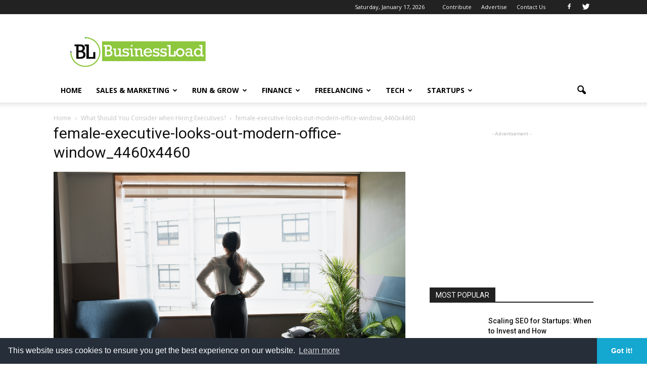

--- FILE ---
content_type: text/html; charset=UTF-8
request_url: https://www.businessload.com/run-grow-business/what-should-you-consider-when-hiring-executives/attachment/female-executive-looks-out-modern-office-window_4460x4460/
body_size: 23779
content:
<!doctype html >
<!--[if IE 8]>    <html class="ie8" lang="en"> <![endif]-->
<!--[if IE 9]>    <html class="ie9" lang="en"> <![endif]-->
<!--[if gt IE 8]><!--> <html lang="en-US"> <!--<![endif]-->
<head>
	

<script async src="https://pagead2.googlesyndication.com/pagead/js/adsbygoogle.js?client=ca-pub-8093761760300440"
     crossorigin="anonymous"></script>
     	


    <title>female-executive-looks-out-modern-office-window_4460x4460 - BusinessLoad.com</title>
    <meta charset="UTF-8" />
    <meta name="viewport" content="width=device-width, initial-scale=1.0">
    <link rel="pingback" href="https://www.businessload.com/xmlrpc.php" />
    <meta name='robots' content='index, follow, max-video-preview:-1, max-snippet:-1, max-image-preview:large' />
<meta name="author" content="Alla Ty">
<link rel="icon" type="image/png" href="https://www.businessload.com/wp-content/uploads/2017/01/bl_favicon.png">
	<!-- This site is optimized with the Yoast SEO plugin v19.0 - https://yoast.com/wordpress/plugins/seo/ -->
	<link rel="canonical" href="https://www.businessload.com/wp-content/uploads/2019/02/female-executive-looks-out-modern-office-window_4460x4460.jpg" />
	<meta property="og:locale" content="en_US" />
	<meta property="og:type" content="article" />
	<meta property="og:title" content="female-executive-looks-out-modern-office-window_4460x4460 - BusinessLoad.com" />
	<meta property="og:url" content="https://www.businessload.com/wp-content/uploads/2019/02/female-executive-looks-out-modern-office-window_4460x4460.jpg" />
	<meta property="og:site_name" content="BusinessLoad.com" />
	<meta property="article:publisher" content="https://www.facebook.com/BusinessLoadNews/" />
	<meta property="og:image" content="https://www.businessload.com/wp-content/uploads/2019/02/female-executive-looks-out-modern-office-window_4460x4460.jpg" />
	<meta property="og:image:width" content="4460" />
	<meta property="og:image:height" content="2973" />
	<meta property="og:image:type" content="image/jpeg" />
	<meta name="twitter:card" content="summary" />
	<meta name="twitter:site" content="@businessload" />
	<script type="application/ld+json" class="yoast-schema-graph">{"@context":"https://schema.org","@graph":[{"@type":"Organization","@id":"https://www.businessload.com/#organization","name":"BusinessLoad","url":"https://www.businessload.com/","sameAs":["https://www.facebook.com/BusinessLoadNews/","https://twitter.com/businessload"],"logo":{"@type":"ImageObject","inLanguage":"en-US","@id":"https://www.businessload.com/#/schema/logo/image/","url":"https://www.businessload.com/wp-content/uploads/2017/01/business_load_logo-e1484417800831.png","contentUrl":"https://www.businessload.com/wp-content/uploads/2017/01/business_load_logo-e1484417800831.png","width":421,"height":102,"caption":"BusinessLoad"},"image":{"@id":"https://www.businessload.com/#/schema/logo/image/"}},{"@type":"WebSite","@id":"https://www.businessload.com/#website","url":"https://www.businessload.com/","name":"BusinessLoad.com","description":"Small Business Advice, Freelance Tips and Startup News","publisher":{"@id":"https://www.businessload.com/#organization"},"potentialAction":[{"@type":"SearchAction","target":{"@type":"EntryPoint","urlTemplate":"https://www.businessload.com/?s={search_term_string}"},"query-input":"required name=search_term_string"}],"inLanguage":"en-US"},{"@type":"WebPage","@id":"https://www.businessload.com/wp-content/uploads/2019/02/female-executive-looks-out-modern-office-window_4460x4460.jpg#webpage","url":"https://www.businessload.com/wp-content/uploads/2019/02/female-executive-looks-out-modern-office-window_4460x4460.jpg","name":"female-executive-looks-out-modern-office-window_4460x4460 - BusinessLoad.com","isPartOf":{"@id":"https://www.businessload.com/#website"},"datePublished":"2019-02-12T09:33:10+00:00","dateModified":"2019-02-12T09:33:10+00:00","breadcrumb":{"@id":"https://www.businessload.com/wp-content/uploads/2019/02/female-executive-looks-out-modern-office-window_4460x4460.jpg#breadcrumb"},"inLanguage":"en-US","potentialAction":[{"@type":"ReadAction","target":["https://www.businessload.com/wp-content/uploads/2019/02/female-executive-looks-out-modern-office-window_4460x4460.jpg"]}]},{"@type":"BreadcrumbList","@id":"https://www.businessload.com/wp-content/uploads/2019/02/female-executive-looks-out-modern-office-window_4460x4460.jpg#breadcrumb","itemListElement":[{"@type":"ListItem","position":1,"name":"Home","item":"https://www.businessload.com/"},{"@type":"ListItem","position":2,"name":"What Should You Consider when Hiring Executives?","item":"https://www.businessload.com/run-grow-business/what-should-you-consider-when-hiring-executives/"},{"@type":"ListItem","position":3,"name":"female-executive-looks-out-modern-office-window_4460x4460"}]}]}</script>
	<!-- / Yoast SEO plugin. -->


<link rel='dns-prefetch' href='//fonts.googleapis.com' />
<link rel="alternate" type="application/rss+xml" title="BusinessLoad.com &raquo; Feed" href="https://www.businessload.com/feed/" />
<link rel="alternate" type="application/rss+xml" title="BusinessLoad.com &raquo; Comments Feed" href="https://www.businessload.com/comments/feed/" />
<link rel="alternate" type="application/rss+xml" title="BusinessLoad.com &raquo; female-executive-looks-out-modern-office-window_4460x4460 Comments Feed" href="https://www.businessload.com/run-grow-business/what-should-you-consider-when-hiring-executives/attachment/female-executive-looks-out-modern-office-window_4460x4460/feed/" />
<script type="text/javascript">
window._wpemojiSettings = {"baseUrl":"https:\/\/s.w.org\/images\/core\/emoji\/14.0.0\/72x72\/","ext":".png","svgUrl":"https:\/\/s.w.org\/images\/core\/emoji\/14.0.0\/svg\/","svgExt":".svg","source":{"concatemoji":"https:\/\/www.businessload.com\/wp-includes\/js\/wp-emoji-release.min.js?ver=6.2.2"}};
/*! This file is auto-generated */
!function(e,a,t){var n,r,o,i=a.createElement("canvas"),p=i.getContext&&i.getContext("2d");function s(e,t){p.clearRect(0,0,i.width,i.height),p.fillText(e,0,0);e=i.toDataURL();return p.clearRect(0,0,i.width,i.height),p.fillText(t,0,0),e===i.toDataURL()}function c(e){var t=a.createElement("script");t.src=e,t.defer=t.type="text/javascript",a.getElementsByTagName("head")[0].appendChild(t)}for(o=Array("flag","emoji"),t.supports={everything:!0,everythingExceptFlag:!0},r=0;r<o.length;r++)t.supports[o[r]]=function(e){if(p&&p.fillText)switch(p.textBaseline="top",p.font="600 32px Arial",e){case"flag":return s("\ud83c\udff3\ufe0f\u200d\u26a7\ufe0f","\ud83c\udff3\ufe0f\u200b\u26a7\ufe0f")?!1:!s("\ud83c\uddfa\ud83c\uddf3","\ud83c\uddfa\u200b\ud83c\uddf3")&&!s("\ud83c\udff4\udb40\udc67\udb40\udc62\udb40\udc65\udb40\udc6e\udb40\udc67\udb40\udc7f","\ud83c\udff4\u200b\udb40\udc67\u200b\udb40\udc62\u200b\udb40\udc65\u200b\udb40\udc6e\u200b\udb40\udc67\u200b\udb40\udc7f");case"emoji":return!s("\ud83e\udef1\ud83c\udffb\u200d\ud83e\udef2\ud83c\udfff","\ud83e\udef1\ud83c\udffb\u200b\ud83e\udef2\ud83c\udfff")}return!1}(o[r]),t.supports.everything=t.supports.everything&&t.supports[o[r]],"flag"!==o[r]&&(t.supports.everythingExceptFlag=t.supports.everythingExceptFlag&&t.supports[o[r]]);t.supports.everythingExceptFlag=t.supports.everythingExceptFlag&&!t.supports.flag,t.DOMReady=!1,t.readyCallback=function(){t.DOMReady=!0},t.supports.everything||(n=function(){t.readyCallback()},a.addEventListener?(a.addEventListener("DOMContentLoaded",n,!1),e.addEventListener("load",n,!1)):(e.attachEvent("onload",n),a.attachEvent("onreadystatechange",function(){"complete"===a.readyState&&t.readyCallback()})),(e=t.source||{}).concatemoji?c(e.concatemoji):e.wpemoji&&e.twemoji&&(c(e.twemoji),c(e.wpemoji)))}(window,document,window._wpemojiSettings);
</script>
<style type="text/css">
img.wp-smiley,
img.emoji {
	display: inline !important;
	border: none !important;
	box-shadow: none !important;
	height: 1em !important;
	width: 1em !important;
	margin: 0 0.07em !important;
	vertical-align: -0.1em !important;
	background: none !important;
	padding: 0 !important;
}
</style>
	<link rel='stylesheet' id='wp-block-library-css' href='https://www.businessload.com/wp-includes/css/dist/block-library/style.min.css?ver=6.2.2' type='text/css' media='all' />
<link rel='stylesheet' id='classic-theme-styles-css' href='https://www.businessload.com/wp-includes/css/classic-themes.min.css?ver=6.2.2' type='text/css' media='all' />
<style id='global-styles-inline-css' type='text/css'>
body{--wp--preset--color--black: #000000;--wp--preset--color--cyan-bluish-gray: #abb8c3;--wp--preset--color--white: #ffffff;--wp--preset--color--pale-pink: #f78da7;--wp--preset--color--vivid-red: #cf2e2e;--wp--preset--color--luminous-vivid-orange: #ff6900;--wp--preset--color--luminous-vivid-amber: #fcb900;--wp--preset--color--light-green-cyan: #7bdcb5;--wp--preset--color--vivid-green-cyan: #00d084;--wp--preset--color--pale-cyan-blue: #8ed1fc;--wp--preset--color--vivid-cyan-blue: #0693e3;--wp--preset--color--vivid-purple: #9b51e0;--wp--preset--gradient--vivid-cyan-blue-to-vivid-purple: linear-gradient(135deg,rgba(6,147,227,1) 0%,rgb(155,81,224) 100%);--wp--preset--gradient--light-green-cyan-to-vivid-green-cyan: linear-gradient(135deg,rgb(122,220,180) 0%,rgb(0,208,130) 100%);--wp--preset--gradient--luminous-vivid-amber-to-luminous-vivid-orange: linear-gradient(135deg,rgba(252,185,0,1) 0%,rgba(255,105,0,1) 100%);--wp--preset--gradient--luminous-vivid-orange-to-vivid-red: linear-gradient(135deg,rgba(255,105,0,1) 0%,rgb(207,46,46) 100%);--wp--preset--gradient--very-light-gray-to-cyan-bluish-gray: linear-gradient(135deg,rgb(238,238,238) 0%,rgb(169,184,195) 100%);--wp--preset--gradient--cool-to-warm-spectrum: linear-gradient(135deg,rgb(74,234,220) 0%,rgb(151,120,209) 20%,rgb(207,42,186) 40%,rgb(238,44,130) 60%,rgb(251,105,98) 80%,rgb(254,248,76) 100%);--wp--preset--gradient--blush-light-purple: linear-gradient(135deg,rgb(255,206,236) 0%,rgb(152,150,240) 100%);--wp--preset--gradient--blush-bordeaux: linear-gradient(135deg,rgb(254,205,165) 0%,rgb(254,45,45) 50%,rgb(107,0,62) 100%);--wp--preset--gradient--luminous-dusk: linear-gradient(135deg,rgb(255,203,112) 0%,rgb(199,81,192) 50%,rgb(65,88,208) 100%);--wp--preset--gradient--pale-ocean: linear-gradient(135deg,rgb(255,245,203) 0%,rgb(182,227,212) 50%,rgb(51,167,181) 100%);--wp--preset--gradient--electric-grass: linear-gradient(135deg,rgb(202,248,128) 0%,rgb(113,206,126) 100%);--wp--preset--gradient--midnight: linear-gradient(135deg,rgb(2,3,129) 0%,rgb(40,116,252) 100%);--wp--preset--duotone--dark-grayscale: url('#wp-duotone-dark-grayscale');--wp--preset--duotone--grayscale: url('#wp-duotone-grayscale');--wp--preset--duotone--purple-yellow: url('#wp-duotone-purple-yellow');--wp--preset--duotone--blue-red: url('#wp-duotone-blue-red');--wp--preset--duotone--midnight: url('#wp-duotone-midnight');--wp--preset--duotone--magenta-yellow: url('#wp-duotone-magenta-yellow');--wp--preset--duotone--purple-green: url('#wp-duotone-purple-green');--wp--preset--duotone--blue-orange: url('#wp-duotone-blue-orange');--wp--preset--font-size--small: 13px;--wp--preset--font-size--medium: 20px;--wp--preset--font-size--large: 36px;--wp--preset--font-size--x-large: 42px;--wp--preset--spacing--20: 0.44rem;--wp--preset--spacing--30: 0.67rem;--wp--preset--spacing--40: 1rem;--wp--preset--spacing--50: 1.5rem;--wp--preset--spacing--60: 2.25rem;--wp--preset--spacing--70: 3.38rem;--wp--preset--spacing--80: 5.06rem;--wp--preset--shadow--natural: 6px 6px 9px rgba(0, 0, 0, 0.2);--wp--preset--shadow--deep: 12px 12px 50px rgba(0, 0, 0, 0.4);--wp--preset--shadow--sharp: 6px 6px 0px rgba(0, 0, 0, 0.2);--wp--preset--shadow--outlined: 6px 6px 0px -3px rgba(255, 255, 255, 1), 6px 6px rgba(0, 0, 0, 1);--wp--preset--shadow--crisp: 6px 6px 0px rgba(0, 0, 0, 1);}:where(.is-layout-flex){gap: 0.5em;}body .is-layout-flow > .alignleft{float: left;margin-inline-start: 0;margin-inline-end: 2em;}body .is-layout-flow > .alignright{float: right;margin-inline-start: 2em;margin-inline-end: 0;}body .is-layout-flow > .aligncenter{margin-left: auto !important;margin-right: auto !important;}body .is-layout-constrained > .alignleft{float: left;margin-inline-start: 0;margin-inline-end: 2em;}body .is-layout-constrained > .alignright{float: right;margin-inline-start: 2em;margin-inline-end: 0;}body .is-layout-constrained > .aligncenter{margin-left: auto !important;margin-right: auto !important;}body .is-layout-constrained > :where(:not(.alignleft):not(.alignright):not(.alignfull)){max-width: var(--wp--style--global--content-size);margin-left: auto !important;margin-right: auto !important;}body .is-layout-constrained > .alignwide{max-width: var(--wp--style--global--wide-size);}body .is-layout-flex{display: flex;}body .is-layout-flex{flex-wrap: wrap;align-items: center;}body .is-layout-flex > *{margin: 0;}:where(.wp-block-columns.is-layout-flex){gap: 2em;}.has-black-color{color: var(--wp--preset--color--black) !important;}.has-cyan-bluish-gray-color{color: var(--wp--preset--color--cyan-bluish-gray) !important;}.has-white-color{color: var(--wp--preset--color--white) !important;}.has-pale-pink-color{color: var(--wp--preset--color--pale-pink) !important;}.has-vivid-red-color{color: var(--wp--preset--color--vivid-red) !important;}.has-luminous-vivid-orange-color{color: var(--wp--preset--color--luminous-vivid-orange) !important;}.has-luminous-vivid-amber-color{color: var(--wp--preset--color--luminous-vivid-amber) !important;}.has-light-green-cyan-color{color: var(--wp--preset--color--light-green-cyan) !important;}.has-vivid-green-cyan-color{color: var(--wp--preset--color--vivid-green-cyan) !important;}.has-pale-cyan-blue-color{color: var(--wp--preset--color--pale-cyan-blue) !important;}.has-vivid-cyan-blue-color{color: var(--wp--preset--color--vivid-cyan-blue) !important;}.has-vivid-purple-color{color: var(--wp--preset--color--vivid-purple) !important;}.has-black-background-color{background-color: var(--wp--preset--color--black) !important;}.has-cyan-bluish-gray-background-color{background-color: var(--wp--preset--color--cyan-bluish-gray) !important;}.has-white-background-color{background-color: var(--wp--preset--color--white) !important;}.has-pale-pink-background-color{background-color: var(--wp--preset--color--pale-pink) !important;}.has-vivid-red-background-color{background-color: var(--wp--preset--color--vivid-red) !important;}.has-luminous-vivid-orange-background-color{background-color: var(--wp--preset--color--luminous-vivid-orange) !important;}.has-luminous-vivid-amber-background-color{background-color: var(--wp--preset--color--luminous-vivid-amber) !important;}.has-light-green-cyan-background-color{background-color: var(--wp--preset--color--light-green-cyan) !important;}.has-vivid-green-cyan-background-color{background-color: var(--wp--preset--color--vivid-green-cyan) !important;}.has-pale-cyan-blue-background-color{background-color: var(--wp--preset--color--pale-cyan-blue) !important;}.has-vivid-cyan-blue-background-color{background-color: var(--wp--preset--color--vivid-cyan-blue) !important;}.has-vivid-purple-background-color{background-color: var(--wp--preset--color--vivid-purple) !important;}.has-black-border-color{border-color: var(--wp--preset--color--black) !important;}.has-cyan-bluish-gray-border-color{border-color: var(--wp--preset--color--cyan-bluish-gray) !important;}.has-white-border-color{border-color: var(--wp--preset--color--white) !important;}.has-pale-pink-border-color{border-color: var(--wp--preset--color--pale-pink) !important;}.has-vivid-red-border-color{border-color: var(--wp--preset--color--vivid-red) !important;}.has-luminous-vivid-orange-border-color{border-color: var(--wp--preset--color--luminous-vivid-orange) !important;}.has-luminous-vivid-amber-border-color{border-color: var(--wp--preset--color--luminous-vivid-amber) !important;}.has-light-green-cyan-border-color{border-color: var(--wp--preset--color--light-green-cyan) !important;}.has-vivid-green-cyan-border-color{border-color: var(--wp--preset--color--vivid-green-cyan) !important;}.has-pale-cyan-blue-border-color{border-color: var(--wp--preset--color--pale-cyan-blue) !important;}.has-vivid-cyan-blue-border-color{border-color: var(--wp--preset--color--vivid-cyan-blue) !important;}.has-vivid-purple-border-color{border-color: var(--wp--preset--color--vivid-purple) !important;}.has-vivid-cyan-blue-to-vivid-purple-gradient-background{background: var(--wp--preset--gradient--vivid-cyan-blue-to-vivid-purple) !important;}.has-light-green-cyan-to-vivid-green-cyan-gradient-background{background: var(--wp--preset--gradient--light-green-cyan-to-vivid-green-cyan) !important;}.has-luminous-vivid-amber-to-luminous-vivid-orange-gradient-background{background: var(--wp--preset--gradient--luminous-vivid-amber-to-luminous-vivid-orange) !important;}.has-luminous-vivid-orange-to-vivid-red-gradient-background{background: var(--wp--preset--gradient--luminous-vivid-orange-to-vivid-red) !important;}.has-very-light-gray-to-cyan-bluish-gray-gradient-background{background: var(--wp--preset--gradient--very-light-gray-to-cyan-bluish-gray) !important;}.has-cool-to-warm-spectrum-gradient-background{background: var(--wp--preset--gradient--cool-to-warm-spectrum) !important;}.has-blush-light-purple-gradient-background{background: var(--wp--preset--gradient--blush-light-purple) !important;}.has-blush-bordeaux-gradient-background{background: var(--wp--preset--gradient--blush-bordeaux) !important;}.has-luminous-dusk-gradient-background{background: var(--wp--preset--gradient--luminous-dusk) !important;}.has-pale-ocean-gradient-background{background: var(--wp--preset--gradient--pale-ocean) !important;}.has-electric-grass-gradient-background{background: var(--wp--preset--gradient--electric-grass) !important;}.has-midnight-gradient-background{background: var(--wp--preset--gradient--midnight) !important;}.has-small-font-size{font-size: var(--wp--preset--font-size--small) !important;}.has-medium-font-size{font-size: var(--wp--preset--font-size--medium) !important;}.has-large-font-size{font-size: var(--wp--preset--font-size--large) !important;}.has-x-large-font-size{font-size: var(--wp--preset--font-size--x-large) !important;}
.wp-block-navigation a:where(:not(.wp-element-button)){color: inherit;}
:where(.wp-block-columns.is-layout-flex){gap: 2em;}
.wp-block-pullquote{font-size: 1.5em;line-height: 1.6;}
</style>
<link rel='stylesheet' id='contact-form-7-css' href='https://www.businessload.com/wp-content/plugins/contact-form-7/includes/css/styles.css?ver=5.5.6.1' type='text/css' media='all' />
<link rel='stylesheet' id='rs-plugin-settings-css' href='https://www.businessload.com/wp-content/plugins/revslider/public/assets/css/settings.css?ver=5.3.0.2' type='text/css' media='all' />
<style id='rs-plugin-settings-inline-css' type='text/css'>
#rs-demo-id {}
</style>
<link rel='stylesheet' id='google_font_open_sans-css' href='https://fonts.googleapis.com/css?family=Open+Sans%3A300italic%2C400italic%2C600italic%2C400%2C600%2C700&#038;ver=6.2.2' type='text/css' media='all' />
<link rel='stylesheet' id='google_font_roboto-css' href='https://fonts.googleapis.com/css?family=Roboto%3A500%2C400italic%2C700%2C900%2C500italic%2C400%2C300&#038;ver=6.2.2' type='text/css' media='all' />
<link rel='stylesheet' id='js_composer_front-css' href='https://www.businessload.com/wp-content/plugins/js_composer/assets/css/js_composer.min.css?ver=5.0.1' type='text/css' media='all' />
<link rel='stylesheet' id='td-theme-css' href='https://www.businessload.com/wp-content/themes/Newspaper/style.css?ver=7.6' type='text/css' media='all' />
<script type='text/javascript' src='https://www.businessload.com/wp-includes/js/jquery/jquery.min.js?ver=3.6.4' id='jquery-core-js'></script>
<script type='text/javascript' src='https://www.businessload.com/wp-includes/js/jquery/jquery-migrate.min.js?ver=3.4.0' id='jquery-migrate-js'></script>
<script type='text/javascript' src='https://www.businessload.com/wp-content/plugins/revslider/public/assets/js/jquery.themepunch.tools.min.js?ver=5.3.0.2' id='tp-tools-js'></script>
<script type='text/javascript' src='https://www.businessload.com/wp-content/plugins/revslider/public/assets/js/jquery.themepunch.revolution.min.js?ver=5.3.0.2' id='revmin-js'></script>
<link rel="https://api.w.org/" href="https://www.businessload.com/wp-json/" /><link rel="alternate" type="application/json" href="https://www.businessload.com/wp-json/wp/v2/media/3100" /><link rel="EditURI" type="application/rsd+xml" title="RSD" href="https://www.businessload.com/xmlrpc.php?rsd" />
<link rel="wlwmanifest" type="application/wlwmanifest+xml" href="https://www.businessload.com/wp-includes/wlwmanifest.xml" />
<meta name="generator" content="WordPress 6.2.2" />
<link rel='shortlink' href='https://www.businessload.com/?p=3100' />
<link rel="alternate" type="application/json+oembed" href="https://www.businessload.com/wp-json/oembed/1.0/embed?url=https%3A%2F%2Fwww.businessload.com%2Frun-grow-business%2Fwhat-should-you-consider-when-hiring-executives%2Fattachment%2Ffemale-executive-looks-out-modern-office-window_4460x4460%2F" />
<link rel="alternate" type="text/xml+oembed" href="https://www.businessload.com/wp-json/oembed/1.0/embed?url=https%3A%2F%2Fwww.businessload.com%2Frun-grow-business%2Fwhat-should-you-consider-when-hiring-executives%2Fattachment%2Ffemale-executive-looks-out-modern-office-window_4460x4460%2F&#038;format=xml" />
<!--[if lt IE 9]><script src="https://html5shim.googlecode.com/svn/trunk/html5.js"></script><![endif]-->
    <meta name="generator" content="Powered by Visual Composer - drag and drop page builder for WordPress."/>
<!--[if lte IE 9]><link rel="stylesheet" type="text/css" href="https://www.businessload.com/wp-content/plugins/js_composer/assets/css/vc_lte_ie9.min.css" media="screen"><![endif]--><meta name="generator" content="Powered by Slider Revolution 5.3.0.2 - responsive, Mobile-Friendly Slider Plugin for WordPress with comfortable drag and drop interface." />

<!-- JS generated by theme -->

<script>
    
    

	    var tdBlocksArray = []; //here we store all the items for the current page

	    //td_block class - each ajax block uses a object of this class for requests
	    function tdBlock() {
		    this.id = '';
		    this.block_type = 1; //block type id (1-234 etc)
		    this.atts = '';
		    this.td_column_number = '';
		    this.td_current_page = 1; //
		    this.post_count = 0; //from wp
		    this.found_posts = 0; //from wp
		    this.max_num_pages = 0; //from wp
		    this.td_filter_value = ''; //current live filter value
		    this.is_ajax_running = false;
		    this.td_user_action = ''; // load more or infinite loader (used by the animation)
		    this.header_color = '';
		    this.ajax_pagination_infinite_stop = ''; //show load more at page x
	    }


        // td_js_generator - mini detector
        (function(){
            var htmlTag = document.getElementsByTagName("html")[0];

            if ( navigator.userAgent.indexOf("MSIE 10.0") > -1 ) {
                htmlTag.className += ' ie10';
            }

            if ( !!navigator.userAgent.match(/Trident.*rv\:11\./) ) {
                htmlTag.className += ' ie11';
            }

            if ( /(iPad|iPhone|iPod)/g.test(navigator.userAgent) ) {
                htmlTag.className += ' td-md-is-ios';
            }

            var user_agent = navigator.userAgent.toLowerCase();
            if ( user_agent.indexOf("android") > -1 ) {
                htmlTag.className += ' td-md-is-android';
            }

            if ( -1 !== navigator.userAgent.indexOf('Mac OS X')  ) {
                htmlTag.className += ' td-md-is-os-x';
            }

            if ( /chrom(e|ium)/.test(navigator.userAgent.toLowerCase()) ) {
               htmlTag.className += ' td-md-is-chrome';
            }

            if ( -1 !== navigator.userAgent.indexOf('Firefox') ) {
                htmlTag.className += ' td-md-is-firefox';
            }

            if ( -1 !== navigator.userAgent.indexOf('Safari') && -1 === navigator.userAgent.indexOf('Chrome') ) {
                htmlTag.className += ' td-md-is-safari';
            }

            if( -1 !== navigator.userAgent.indexOf('IEMobile') ){
                htmlTag.className += ' td-md-is-iemobile';
            }

        })();




        var tdLocalCache = {};

        ( function () {
            "use strict";

            tdLocalCache = {
                data: {},
                remove: function (resource_id) {
                    delete tdLocalCache.data[resource_id];
                },
                exist: function (resource_id) {
                    return tdLocalCache.data.hasOwnProperty(resource_id) && tdLocalCache.data[resource_id] !== null;
                },
                get: function (resource_id) {
                    return tdLocalCache.data[resource_id];
                },
                set: function (resource_id, cachedData) {
                    tdLocalCache.remove(resource_id);
                    tdLocalCache.data[resource_id] = cachedData;
                }
            };
        })();

    
    
var td_viewport_interval_list=[{"limitBottom":767,"sidebarWidth":228},{"limitBottom":1018,"sidebarWidth":300},{"limitBottom":1140,"sidebarWidth":324}];
var td_animation_stack_effect="type0";
var tds_animation_stack=true;
var td_animation_stack_specific_selectors=".entry-thumb, img";
var td_animation_stack_general_selectors=".td-animation-stack img, .post img";
var td_ajax_url="https:\/\/www.businessload.com\/wp-admin\/admin-ajax.php?td_theme_name=Newspaper&v=7.6";
var td_get_template_directory_uri="https:\/\/www.businessload.com\/wp-content\/themes\/Newspaper";
var tds_snap_menu="smart_snap_always";
var tds_logo_on_sticky="show_header_logo";
var tds_header_style="";
var td_please_wait="Please wait...";
var td_email_user_pass_incorrect="User or password incorrect!";
var td_email_user_incorrect="Email or username incorrect!";
var td_email_incorrect="Email incorrect!";
var tds_more_articles_on_post_enable="show";
var tds_more_articles_on_post_time_to_wait="";
var tds_more_articles_on_post_pages_distance_from_top=0;
var tds_theme_color_site_wide="#4db2ec";
var tds_smart_sidebar="";
var tdThemeName="Newspaper";
var td_magnific_popup_translation_tPrev="Previous (Left arrow key)";
var td_magnific_popup_translation_tNext="Next (Right arrow key)";
var td_magnific_popup_translation_tCounter="%curr% of %total%";
var td_magnific_popup_translation_ajax_tError="The content from %url% could not be loaded.";
var td_magnific_popup_translation_image_tError="The image #%curr% could not be loaded.";
var td_ad_background_click_link="";
var td_ad_background_click_target="";
</script>

<script>
  (function(i,s,o,g,r,a,m){i['GoogleAnalyticsObject']=r;i[r]=i[r]||function(){
  (i[r].q=i[r].q||[]).push(arguments)},i[r].l=1*new Date();a=s.createElement(o),
  m=s.getElementsByTagName(o)[0];a.async=1;a.src=g;m.parentNode.insertBefore(a,m)
  })(window,document,'script','https://www.google-analytics.com/analytics.js','ga');

  ga('create', 'UA-90421842-1', 'auto');
  ga('send', 'pageview');

</script>



<!-- Facebook Pixel Code -->
<script>
!function(f,b,e,v,n,t,s){if(f.fbq)return;n=f.fbq=function(){n.callMethod?
n.callMethod.apply(n,arguments):n.queue.push(arguments)};if(!f._fbq)f._fbq=n;
n.push=n;n.loaded=!0;n.version='2.0';n.queue=[];t=b.createElement(e);t.async=!0;
t.src=v;s=b.getElementsByTagName(e)[0];s.parentNode.insertBefore(t,s)}(window,
document,'script','https://connect.facebook.net/en_US/fbevents.js');
fbq('init', '120725681889231'); // Insert your pixel ID here.
fbq('track', 'PageView');
</script>
<noscript><img height="1" width="1" style="display:none"
src="https://www.facebook.com/tr?id=120725681889231&ev=PageView&noscript=1"
/></noscript>
<!-- DO NOT MODIFY -->
<!-- End Facebook Pixel Code -->
<noscript><style type="text/css"> .wpb_animate_when_almost_visible { opacity: 1; }</style></noscript></head>

<body class="attachment attachment-template-default single single-attachment postid-3100 attachmentid-3100 attachment-jpeg female-executive-looks-out-modern-office-window_4460x4460 wpb-js-composer js-comp-ver-5.0.1 vc_responsive td-animation-stack-type0 td-full-layout" itemscope="itemscope" itemtype="https://schema.org/WebPage">

        <div class="td-scroll-up"><i class="td-icon-menu-up"></i></div>
    
    <div class="td-menu-background"></div>
<div id="td-mobile-nav">
    <div class="td-mobile-container">
        <!-- mobile menu top section -->
        <div class="td-menu-socials-wrap">
            <!-- socials -->
            <div class="td-menu-socials">
                
        <span class="td-social-icon-wrap">
            <a target="_blank" href="https://www.facebook.com/BusinessLoadNews" title="Facebook">
                <i class="td-icon-font td-icon-facebook"></i>
            </a>
        </span>
        <span class="td-social-icon-wrap">
            <a target="_blank" href="https://www.twitter.com/BusinessLoad" title="Twitter">
                <i class="td-icon-font td-icon-twitter"></i>
            </a>
        </span>            </div>
            <!-- close button -->
            <div class="td-mobile-close">
                <a href="#"><i class="td-icon-close-mobile"></i></a>
            </div>
        </div>

        <!-- login section -->
        
        <!-- menu section -->
        <div class="td-mobile-content">
            <div class="menu-td-demo-header-menu-container"><ul id="menu-td-demo-header-menu" class="td-mobile-main-menu"><li id="menu-item-58" class="menu-item menu-item-type-post_type menu-item-object-page menu-item-home menu-item-first menu-item-58"><a href="https://www.businessload.com/">Home</a></li>
<li id="menu-item-59" class="menu-item menu-item-type-custom menu-item-object-custom menu-item-59"><a href="/sales-marketing">Sales &#038; Marketing</a></li>
<li id="menu-item-60" class="menu-item menu-item-type-custom menu-item-object-custom menu-item-60"><a href="/run-grow-business">Run &#038; Grow</a></li>
<li id="menu-item-61" class="menu-item menu-item-type-custom menu-item-object-custom menu-item-61"><a href="/finance">Finance</a></li>
<li id="menu-item-154" class="menu-item menu-item-type-custom menu-item-object-custom menu-item-154"><a href="/freelancing">Freelancing</a></li>
<li id="menu-item-155" class="menu-item menu-item-type-custom menu-item-object-custom menu-item-155"><a href="/tech-business">Tech</a></li>
<li id="menu-item-153" class="menu-item menu-item-type-custom menu-item-object-custom menu-item-153"><a href="/startups">Startups</a></li>
</ul></div>        </div>
    </div>

    <!-- register/login section -->
    </div>    <div class="td-search-background"></div>
<div class="td-search-wrap-mob">
	<div class="td-drop-down-search" aria-labelledby="td-header-search-button">
		<form method="get" class="td-search-form" action="https://www.businessload.com/">
			<!-- close button -->
			<div class="td-search-close">
				<a href="#"><i class="td-icon-close-mobile"></i></a>
			</div>
			<div role="search" class="td-search-input">
				<span>Search</span>
				<input id="td-header-search-mob" type="text" value="" name="s" autocomplete="off" />
			</div>
		</form>
		<div id="td-aj-search-mob"></div>
	</div>
</div>    
    
    <div id="td-outer-wrap">
    
        <!--
Header style 1
-->

<div class="td-header-wrap td-header-style-1">

    <div class="td-header-top-menu-full">
        <div class="td-container td-header-row td-header-top-menu">
            
    <div class="top-bar-style-4">
        <div class="td-header-sp-top-widget">
    
        <span class="td-social-icon-wrap">
            <a target="_blank" href="https://www.facebook.com/BusinessLoadNews" title="Facebook">
                <i class="td-icon-font td-icon-facebook"></i>
            </a>
        </span>
        <span class="td-social-icon-wrap">
            <a target="_blank" href="https://www.twitter.com/BusinessLoad" title="Twitter">
                <i class="td-icon-font td-icon-twitter"></i>
            </a>
        </span></div>
        
<div class="td-header-sp-top-menu">


	        <div class="td_data_time">
            <div >

                Saturday, January 17, 2026
            </div>
        </div>
    <div class="menu-top-container"><ul id="menu-td-demo-top-menu" class="top-header-menu"><li id="menu-item-36" class="menu-item menu-item-type-custom menu-item-object-custom menu-item-first td-menu-item td-normal-menu menu-item-36"><a href="/contribute">Contribute</a></li>
<li id="menu-item-3674" class="menu-item menu-item-type-post_type menu-item-object-page td-menu-item td-normal-menu menu-item-3674"><a href="https://www.businessload.com/advertise/">Advertise</a></li>
<li id="menu-item-38" class="menu-item menu-item-type-post_type menu-item-object-page td-menu-item td-normal-menu menu-item-38"><a href="https://www.businessload.com/contact/">Contact Us</a></li>
</ul></div></div>
    </div>

<!-- LOGIN MODAL -->

                <div  id="login-form" class="white-popup-block mfp-hide mfp-with-anim">
                    <div class="td-login-wrap">
                        <a href="#" class="td-back-button"><i class="td-icon-modal-back"></i></a>
                        <div id="td-login-div" class="td-login-form-div td-display-block">
                            <div class="td-login-panel-title">Sign in</div>
                            <div class="td-login-panel-descr">Welcome! Log into your account</div>
                            <div class="td_display_err"></div>
                            <div class="td-login-inputs"><input class="td-login-input" type="text" name="login_email" id="login_email" value="" required><label>your username</label></div>
	                        <div class="td-login-inputs"><input class="td-login-input" type="password" name="login_pass" id="login_pass" value="" required><label>your password</label></div>
                            <input type="button" name="login_button" id="login_button" class="wpb_button btn td-login-button" value="Login">
                            <div class="td-login-info-text"><a href="#" id="forgot-pass-link">Forgot your password? Get help</a></div>
                            
                        </div>

                        

                         <div id="td-forgot-pass-div" class="td-login-form-div td-display-none">
                            <div class="td-login-panel-title">Password recovery</div>
                            <div class="td-login-panel-descr">Recover your password</div>
                            <div class="td_display_err"></div>
                            <div class="td-login-inputs"><input class="td-login-input" type="text" name="forgot_email" id="forgot_email" value="" required><label>your email</label></div>
                            <input type="button" name="forgot_button" id="forgot_button" class="wpb_button btn td-login-button" value="Send My Password">
                            <div class="td-login-info-text">A password will be e-mailed to you.</div>
                        </div>
                    </div>
                </div>
                        </div>
    </div>

    <div class="td-banner-wrap-full td-logo-wrap-full">
        <div class="td-container td-header-row td-header-header">
            <div class="td-header-sp-logo">
                            <a class="td-main-logo" href="https://www.businessload.com/">
                <img src="https://www.businessload.com/wp-content/uploads/2017/01/business_load_logo-e1484417800831.png" alt=""/>
                <span class="td-visual-hidden">BusinessLoad.com</span>
            </a>
                    </div>
            <div class="td-header-sp-recs">
                <div class="td-header-rec-wrap">
    
 <!-- A generated by theme --> 

<script async src="//pagead2.googlesyndication.com/pagead/js/adsbygoogle.js"></script><div class="td-g-rec td-g-rec-id-header ">
<script type="text/javascript">
var td_screen_width = window.innerWidth;

                    if ( td_screen_width >= 1140 ) {
                        /* large monitors */
                        document.write('<ins class="adsbygoogle" style="display:inline-block;width:728px;height:90px" data-ad-client="ca-pub-1468546048580242" data-ad-slot="9308333211"></ins>');
                        (adsbygoogle = window.adsbygoogle || []).push({});
                    }
            
	                    if ( td_screen_width >= 1019  && td_screen_width < 1140 ) {
	                        /* landscape tablets */
                        document.write('<ins class="adsbygoogle" style="display:inline-block;width:468px;height:60px" data-ad-client="ca-pub-1468546048580242" data-ad-slot="9308333211"></ins>');
	                        (adsbygoogle = window.adsbygoogle || []).push({});
	                    }
	                
                    if ( td_screen_width >= 768  && td_screen_width < 1019 ) {
                        /* portrait tablets */
                        document.write('<ins class="adsbygoogle" style="display:inline-block;width:468px;height:60px" data-ad-client="ca-pub-1468546048580242" data-ad-slot="9308333211"></ins>');
                        (adsbygoogle = window.adsbygoogle || []).push({});
                    }
                
                    if ( td_screen_width < 768 ) {
                        /* Phones */
                        document.write('<ins class="adsbygoogle" style="display:inline-block;width:320px;height:50px" data-ad-client="ca-pub-1468546048580242" data-ad-slot="9308333211"></ins>');
                        (adsbygoogle = window.adsbygoogle || []).push({});
                    }
                </script>
</div>

 <!-- end A --> 


</div>            </div>
        </div>
    </div>

    <div class="td-header-menu-wrap-full">
        <div class="td-header-menu-wrap td-header-gradient">
            <div class="td-container td-header-row td-header-main-menu">
                <div id="td-header-menu" role="navigation">
    <div id="td-top-mobile-toggle"><a href="#"><i class="td-icon-font td-icon-mobile"></i></a></div>
    <div class="td-main-menu-logo td-logo-in-header">
        		<a class="td-mobile-logo td-sticky-header" href="https://www.businessload.com/">
			<img src="https://www.businessload.com/wp-content/uploads/2017/01/business_load_logo-e1484417800831.png" alt=""/>
		</a>
			<a class="td-header-logo td-sticky-header" href="https://www.businessload.com/">
			<img src="https://www.businessload.com/wp-content/uploads/2017/01/business_load_logo-e1484417800831.png" alt=""/>
		</a>
	    </div>
    <div class="menu-td-demo-header-menu-container"><ul id="menu-td-demo-header-menu-1" class="sf-menu"><li class="menu-item menu-item-type-post_type menu-item-object-page menu-item-home menu-item-first td-menu-item td-normal-menu menu-item-58"><a href="https://www.businessload.com/">Home</a></li>
<li class="menu-item menu-item-type-custom menu-item-object-custom td-menu-item td-mega-menu menu-item-59"><a href="/sales-marketing">Sales &#038; Marketing</a>
<ul class="sub-menu">
	<li id="menu-item-0" class="menu-item-0"><div class="td-container-border"><div class="td-mega-grid"><div class="td_block_wrap td_block_mega_menu td_uid_2_696b1f1414d88_rand td-no-subcats td_with_ajax_pagination td-pb-border-top"  data-td-block-uid="td_uid_2_696b1f1414d88" ><script>var block_td_uid_2_696b1f1414d88 = new tdBlock();
block_td_uid_2_696b1f1414d88.id = "td_uid_2_696b1f1414d88";
block_td_uid_2_696b1f1414d88.atts = '{"limit":"5","sort":"","post_ids":"","tag_slug":"","autors_id":"","installed_post_types":"","category_id":"6","category_ids":"","custom_title":"","custom_url":"","show_child_cat":30,"sub_cat_ajax":"","ajax_pagination":"next_prev","header_color":"","header_text_color":"","ajax_pagination_infinite_stop":"","td_column_number":3,"td_ajax_preloading":"","td_ajax_filter_type":"td_category_ids_filter","td_ajax_filter_ids":"","td_filter_default_txt":"All","color_preset":"","border_top":"","class":"td_uid_2_696b1f1414d88_rand","el_class":"","offset":"","css":"","tdc_css":"","tdc_css_class":"td_uid_2_696b1f1414d88_rand","live_filter":"","live_filter_cur_post_id":"","live_filter_cur_post_author":""}';
block_td_uid_2_696b1f1414d88.td_column_number = "3";
block_td_uid_2_696b1f1414d88.block_type = "td_block_mega_menu";
block_td_uid_2_696b1f1414d88.post_count = "5";
block_td_uid_2_696b1f1414d88.found_posts = "215";
block_td_uid_2_696b1f1414d88.header_color = "";
block_td_uid_2_696b1f1414d88.ajax_pagination_infinite_stop = "";
block_td_uid_2_696b1f1414d88.max_num_pages = "43";
tdBlocksArray.push(block_td_uid_2_696b1f1414d88);
</script><div id=td_uid_2_696b1f1414d88 class="td_block_inner"><div class="td-mega-row"><div class="td-mega-span">
        <div class="td_module_mega_menu td_mod_mega_menu">
            <div class="td-module-image">
                <div class="td-module-thumb"><a href="https://www.businessload.com/sales-marketing/schema-for-e-commerce-how-to-appear-in-rich-snippets-and-product-carousels/" rel="bookmark" title="Schema for E-Commerce: How to Appear in Rich Snippets and Product Carousels"><img width="218" height="150" class="entry-thumb" src="https://www.businessload.com/wp-content/uploads/2026/01/Schema-for-E-Commerce_-How-to-Appear-in-Rich-Snippets-and-Product-Carousels-218x150.jpg" srcset="https://www.businessload.com/wp-content/uploads/2026/01/Schema-for-E-Commerce_-How-to-Appear-in-Rich-Snippets-and-Product-Carousels-218x150.jpg 218w, https://www.businessload.com/wp-content/uploads/2026/01/Schema-for-E-Commerce_-How-to-Appear-in-Rich-Snippets-and-Product-Carousels-100x70.jpg 100w" sizes="(max-width: 218px) 100vw, 218px" alt="" title="Schema for E-Commerce: How to Appear in Rich Snippets and Product Carousels"/></a></div>                <a href="https://www.businessload.com/category/sales-marketing/" class="td-post-category">Sales &amp; Marketing</a>            </div>

            <div class="item-details">
                <h3 class="entry-title td-module-title"><a href="https://www.businessload.com/sales-marketing/schema-for-e-commerce-how-to-appear-in-rich-snippets-and-product-carousels/" rel="bookmark" title="Schema for E-Commerce: How to Appear in Rich Snippets and Product Carousels">Schema for E-Commerce: How to Appear in Rich Snippets and Product&#8230;</a></h3>            </div>
        </div>
        </div><div class="td-mega-span">
        <div class="td_module_mega_menu td_mod_mega_menu">
            <div class="td-module-image">
                <div class="td-module-thumb"><a href="https://www.businessload.com/sales-marketing/how-to-use-ai-and-automation-in-digital-marketing-for-business-growth/" rel="bookmark" title="How to Use AI and Automation in Digital Marketing for Business Growth"><img width="218" height="150" class="entry-thumb" src="https://www.businessload.com/wp-content/uploads/2025/12/How-to-Use-AI-and-Automation-in-Digital-Marketing-for-Business-Growth-218x150.jpg" srcset="https://www.businessload.com/wp-content/uploads/2025/12/How-to-Use-AI-and-Automation-in-Digital-Marketing-for-Business-Growth-218x150.jpg 218w, https://www.businessload.com/wp-content/uploads/2025/12/How-to-Use-AI-and-Automation-in-Digital-Marketing-for-Business-Growth-100x70.jpg 100w" sizes="(max-width: 218px) 100vw, 218px" alt="" title="How to Use AI and Automation in Digital Marketing for Business Growth"/></a></div>                <a href="https://www.businessload.com/category/sales-marketing/" class="td-post-category">Sales &amp; Marketing</a>            </div>

            <div class="item-details">
                <h3 class="entry-title td-module-title"><a href="https://www.businessload.com/sales-marketing/how-to-use-ai-and-automation-in-digital-marketing-for-business-growth/" rel="bookmark" title="How to Use AI and Automation in Digital Marketing for Business Growth">How to Use AI and Automation in Digital Marketing for Business&#8230;</a></h3>            </div>
        </div>
        </div><div class="td-mega-span">
        <div class="td_module_mega_menu td_mod_mega_menu">
            <div class="td-module-image">
                <div class="td-module-thumb"><a href="https://www.businessload.com/sales-marketing/stand-out-in-the-industry-with-effective-business-logo-design/" rel="bookmark" title="Stand Out in the Industry with Effective Business Logo Design"><img width="218" height="150" class="entry-thumb" src="https://www.businessload.com/wp-content/uploads/2025/12/Screenshot_84-218x150.png" srcset="https://www.businessload.com/wp-content/uploads/2025/12/Screenshot_84-218x150.png 218w, https://www.businessload.com/wp-content/uploads/2025/12/Screenshot_84-100x70.png 100w" sizes="(max-width: 218px) 100vw, 218px" alt="" title="Stand Out in the Industry with Effective Business Logo Design"/></a></div>                <a href="https://www.businessload.com/category/sales-marketing/" class="td-post-category">Sales &amp; Marketing</a>            </div>

            <div class="item-details">
                <h3 class="entry-title td-module-title"><a href="https://www.businessload.com/sales-marketing/stand-out-in-the-industry-with-effective-business-logo-design/" rel="bookmark" title="Stand Out in the Industry with Effective Business Logo Design">Stand Out in the Industry with Effective Business Logo Design</a></h3>            </div>
        </div>
        </div><div class="td-mega-span">
        <div class="td_module_mega_menu td_mod_mega_menu">
            <div class="td-module-image">
                <div class="td-module-thumb"><a href="https://www.businessload.com/sales-marketing/how-to-build-a-powerful-online-presence-through-smart-digital-marketing/" rel="bookmark" title="How to Build a Powerful Online Presence Through Smart Digital Marketing"><img width="218" height="150" class="entry-thumb" src="https://www.businessload.com/wp-content/uploads/2025/11/How-to-Build-a-Powerful-Online-Presence-Through-Smart-Digital-Marketing-218x150.jpg" srcset="https://www.businessload.com/wp-content/uploads/2025/11/How-to-Build-a-Powerful-Online-Presence-Through-Smart-Digital-Marketing-218x150.jpg 218w, https://www.businessload.com/wp-content/uploads/2025/11/How-to-Build-a-Powerful-Online-Presence-Through-Smart-Digital-Marketing-100x70.jpg 100w" sizes="(max-width: 218px) 100vw, 218px" alt="" title="How to Build a Powerful Online Presence Through Smart Digital Marketing"/></a></div>                <a href="https://www.businessload.com/category/sales-marketing/" class="td-post-category">Sales &amp; Marketing</a>            </div>

            <div class="item-details">
                <h3 class="entry-title td-module-title"><a href="https://www.businessload.com/sales-marketing/how-to-build-a-powerful-online-presence-through-smart-digital-marketing/" rel="bookmark" title="How to Build a Powerful Online Presence Through Smart Digital Marketing">How to Build a Powerful Online Presence Through Smart Digital Marketing</a></h3>            </div>
        </div>
        </div><div class="td-mega-span">
        <div class="td_module_mega_menu td_mod_mega_menu">
            <div class="td-module-image">
                <div class="td-module-thumb"><a href="https://www.businessload.com/sales-marketing/can-brands-remain-authentic-while-leveraging-ai-a-modern-marketing-dilemma/" rel="bookmark" title="Can Brands Remain Authentic While Leveraging AI? A Modern Marketing Dilemma"><img width="218" height="150" class="entry-thumb" src="https://www.businessload.com/wp-content/uploads/2025/11/Can-Brands-Remain-Authentic-While-Leveraging-AI_-A-Modern-Marketing-Dilemma-218x150.jpg" srcset="https://www.businessload.com/wp-content/uploads/2025/11/Can-Brands-Remain-Authentic-While-Leveraging-AI_-A-Modern-Marketing-Dilemma-218x150.jpg 218w, https://www.businessload.com/wp-content/uploads/2025/11/Can-Brands-Remain-Authentic-While-Leveraging-AI_-A-Modern-Marketing-Dilemma-100x70.jpg 100w" sizes="(max-width: 218px) 100vw, 218px" alt="" title="Can Brands Remain Authentic While Leveraging AI? A Modern Marketing Dilemma"/></a></div>                <a href="https://www.businessload.com/category/sales-marketing/" class="td-post-category">Sales &amp; Marketing</a>            </div>

            <div class="item-details">
                <h3 class="entry-title td-module-title"><a href="https://www.businessload.com/sales-marketing/can-brands-remain-authentic-while-leveraging-ai-a-modern-marketing-dilemma/" rel="bookmark" title="Can Brands Remain Authentic While Leveraging AI? A Modern Marketing Dilemma">Can Brands Remain Authentic While Leveraging AI? A Modern Marketing Dilemma</a></h3>            </div>
        </div>
        </div></div></div><div class="td-next-prev-wrap"><a href="#" class="td-ajax-prev-page ajax-page-disabled" id="prev-page-td_uid_2_696b1f1414d88" data-td_block_id="td_uid_2_696b1f1414d88"><i class="td-icon-font td-icon-menu-left"></i></a><a href="#"  class="td-ajax-next-page" id="next-page-td_uid_2_696b1f1414d88" data-td_block_id="td_uid_2_696b1f1414d88"><i class="td-icon-font td-icon-menu-right"></i></a></div><div class="clearfix"></div></div> <!-- ./block1 --></div></div></li>
</ul>
</li>
<li class="menu-item menu-item-type-custom menu-item-object-custom td-menu-item td-mega-menu menu-item-60"><a href="/run-grow-business">Run &#038; Grow</a>
<ul class="sub-menu">
	<li class="menu-item-0"><div class="td-container-border"><div class="td-mega-grid"><div class="td_block_wrap td_block_mega_menu td_uid_3_696b1f141a588_rand td-no-subcats td_with_ajax_pagination td-pb-border-top"  data-td-block-uid="td_uid_3_696b1f141a588" ><script>var block_td_uid_3_696b1f141a588 = new tdBlock();
block_td_uid_3_696b1f141a588.id = "td_uid_3_696b1f141a588";
block_td_uid_3_696b1f141a588.atts = '{"limit":"5","sort":"","post_ids":"","tag_slug":"","autors_id":"","installed_post_types":"","category_id":"11","category_ids":"","custom_title":"","custom_url":"","show_child_cat":30,"sub_cat_ajax":"","ajax_pagination":"next_prev","header_color":"","header_text_color":"","ajax_pagination_infinite_stop":"","td_column_number":3,"td_ajax_preloading":"","td_ajax_filter_type":"td_category_ids_filter","td_ajax_filter_ids":"","td_filter_default_txt":"All","color_preset":"","border_top":"","class":"td_uid_3_696b1f141a588_rand","el_class":"","offset":"","css":"","tdc_css":"","tdc_css_class":"td_uid_3_696b1f141a588_rand","live_filter":"","live_filter_cur_post_id":"","live_filter_cur_post_author":""}';
block_td_uid_3_696b1f141a588.td_column_number = "3";
block_td_uid_3_696b1f141a588.block_type = "td_block_mega_menu";
block_td_uid_3_696b1f141a588.post_count = "5";
block_td_uid_3_696b1f141a588.found_posts = "303";
block_td_uid_3_696b1f141a588.header_color = "";
block_td_uid_3_696b1f141a588.ajax_pagination_infinite_stop = "";
block_td_uid_3_696b1f141a588.max_num_pages = "61";
tdBlocksArray.push(block_td_uid_3_696b1f141a588);
</script><div id=td_uid_3_696b1f141a588 class="td_block_inner"><div class="td-mega-row"><div class="td-mega-span">
        <div class="td_module_mega_menu td_mod_mega_menu">
            <div class="td-module-image">
                <div class="td-module-thumb"><a href="https://www.businessload.com/run-grow-business/how-small-businesses-are-using-ai-to-grow-smarter/" rel="bookmark" title="How Small Businesses Are Using AI to Grow Smarter"><img width="218" height="150" class="entry-thumb" src="https://www.businessload.com/wp-content/uploads/2025/12/How-Small-Businesses-Are-Using-AI-to-Grow-Smarter-218x150.jpg" srcset="https://www.businessload.com/wp-content/uploads/2025/12/How-Small-Businesses-Are-Using-AI-to-Grow-Smarter-218x150.jpg 218w, https://www.businessload.com/wp-content/uploads/2025/12/How-Small-Businesses-Are-Using-AI-to-Grow-Smarter-100x70.jpg 100w" sizes="(max-width: 218px) 100vw, 218px" alt="" title="How Small Businesses Are Using AI to Grow Smarter"/></a></div>                <a href="https://www.businessload.com/category/run-grow-business/" class="td-post-category">Run &amp; Grow</a>            </div>

            <div class="item-details">
                <h3 class="entry-title td-module-title"><a href="https://www.businessload.com/run-grow-business/how-small-businesses-are-using-ai-to-grow-smarter/" rel="bookmark" title="How Small Businesses Are Using AI to Grow Smarter">How Small Businesses Are Using AI to Grow Smarter</a></h3>            </div>
        </div>
        </div><div class="td-mega-span">
        <div class="td_module_mega_menu td_mod_mega_menu">
            <div class="td-module-image">
                <div class="td-module-thumb"><a href="https://www.businessload.com/run-grow-business/why-smbs-are-upgrading-their-legal-workflows-for-growth/" rel="bookmark" title="Why SMBs Are Upgrading Their Legal Workflows for Growth"><img width="218" height="150" class="entry-thumb" src="https://www.businessload.com/wp-content/uploads/2025/11/Why-SMBs-Are-Upgrading-Their-Legal-Workflows-for-Growth-218x150.jpg" srcset="https://www.businessload.com/wp-content/uploads/2025/11/Why-SMBs-Are-Upgrading-Their-Legal-Workflows-for-Growth-218x150.jpg 218w, https://www.businessload.com/wp-content/uploads/2025/11/Why-SMBs-Are-Upgrading-Their-Legal-Workflows-for-Growth-100x70.jpg 100w" sizes="(max-width: 218px) 100vw, 218px" alt="" title="Why SMBs Are Upgrading Their Legal Workflows for Growth"/></a></div>                <a href="https://www.businessload.com/category/run-grow-business/" class="td-post-category">Run &amp; Grow</a>            </div>

            <div class="item-details">
                <h3 class="entry-title td-module-title"><a href="https://www.businessload.com/run-grow-business/why-smbs-are-upgrading-their-legal-workflows-for-growth/" rel="bookmark" title="Why SMBs Are Upgrading Their Legal Workflows for Growth">Why SMBs Are Upgrading Their Legal Workflows for Growth</a></h3>            </div>
        </div>
        </div><div class="td-mega-span">
        <div class="td_module_mega_menu td_mod_mega_menu">
            <div class="td-module-image">
                <div class="td-module-thumb"><a href="https://www.businessload.com/run-grow-business/the-rise-of-ai-as-a-service-what-it-means-for-smbs-and-startups/" rel="bookmark" title="The Rise of AI-as-a-Service: What It Means for SMBs and Startups"><img width="218" height="150" class="entry-thumb" src="https://www.businessload.com/wp-content/uploads/2025/11/The-Rise-of-AI-as-a-Service_-What-It-Means-for-SMBs-and-Startups-218x150.jpg" srcset="https://www.businessload.com/wp-content/uploads/2025/11/The-Rise-of-AI-as-a-Service_-What-It-Means-for-SMBs-and-Startups-218x150.jpg 218w, https://www.businessload.com/wp-content/uploads/2025/11/The-Rise-of-AI-as-a-Service_-What-It-Means-for-SMBs-and-Startups-100x70.jpg 100w" sizes="(max-width: 218px) 100vw, 218px" alt="" title="The Rise of AI-as-a-Service: What It Means for SMBs and Startups"/></a></div>                <a href="https://www.businessload.com/category/run-grow-business/" class="td-post-category">Run &amp; Grow</a>            </div>

            <div class="item-details">
                <h3 class="entry-title td-module-title"><a href="https://www.businessload.com/run-grow-business/the-rise-of-ai-as-a-service-what-it-means-for-smbs-and-startups/" rel="bookmark" title="The Rise of AI-as-a-Service: What It Means for SMBs and Startups">The Rise of AI-as-a-Service: What It Means for SMBs and Startups</a></h3>            </div>
        </div>
        </div><div class="td-mega-span">
        <div class="td_module_mega_menu td_mod_mega_menu">
            <div class="td-module-image">
                <div class="td-module-thumb"><a href="https://www.businessload.com/run-grow-business/how-small-businesses-can-add-print-on-demand-as-a-revenue-stream/" rel="bookmark" title="How Small Businesses Can Add Print-on-Demand as a Revenue Stream"><img width="218" height="150" class="entry-thumb" src="https://www.businessload.com/wp-content/uploads/2025/10/How-Small-Businesses-Can-Add-Print-on-Demand-as-a-Revenue-Stream-218x150.jpg" srcset="https://www.businessload.com/wp-content/uploads/2025/10/How-Small-Businesses-Can-Add-Print-on-Demand-as-a-Revenue-Stream-218x150.jpg 218w, https://www.businessload.com/wp-content/uploads/2025/10/How-Small-Businesses-Can-Add-Print-on-Demand-as-a-Revenue-Stream-100x70.jpg 100w" sizes="(max-width: 218px) 100vw, 218px" alt="" title="How Small Businesses Can Add Print-on-Demand as a Revenue Stream"/></a></div>                <a href="https://www.businessload.com/category/run-grow-business/" class="td-post-category">Run &amp; Grow</a>            </div>

            <div class="item-details">
                <h3 class="entry-title td-module-title"><a href="https://www.businessload.com/run-grow-business/how-small-businesses-can-add-print-on-demand-as-a-revenue-stream/" rel="bookmark" title="How Small Businesses Can Add Print-on-Demand as a Revenue Stream">How Small Businesses Can Add Print-on-Demand as a Revenue Stream</a></h3>            </div>
        </div>
        </div><div class="td-mega-span">
        <div class="td_module_mega_menu td_mod_mega_menu">
            <div class="td-module-image">
                <div class="td-module-thumb"><a href="https://www.businessload.com/run-grow-business/how-smbs-can-turn-labor-market-disruption-into-competitive-advantage/" rel="bookmark" title="How SMBs Can Turn Labor Market Disruption Into Competitive Advantage"><img width="218" height="150" class="entry-thumb" src="https://www.businessload.com/wp-content/uploads/2025/09/How-SMBs-Can-Turn-Labor-Market-Disruption-Into-Competitive-Advantage-218x150.jpg" srcset="https://www.businessload.com/wp-content/uploads/2025/09/How-SMBs-Can-Turn-Labor-Market-Disruption-Into-Competitive-Advantage-218x150.jpg 218w, https://www.businessload.com/wp-content/uploads/2025/09/How-SMBs-Can-Turn-Labor-Market-Disruption-Into-Competitive-Advantage-100x70.jpg 100w" sizes="(max-width: 218px) 100vw, 218px" alt="" title="How SMBs Can Turn Labor Market Disruption Into Competitive Advantage"/></a></div>                <a href="https://www.businessload.com/category/run-grow-business/" class="td-post-category">Run &amp; Grow</a>            </div>

            <div class="item-details">
                <h3 class="entry-title td-module-title"><a href="https://www.businessload.com/run-grow-business/how-smbs-can-turn-labor-market-disruption-into-competitive-advantage/" rel="bookmark" title="How SMBs Can Turn Labor Market Disruption Into Competitive Advantage">How SMBs Can Turn Labor Market Disruption Into Competitive Advantage</a></h3>            </div>
        </div>
        </div></div></div><div class="td-next-prev-wrap"><a href="#" class="td-ajax-prev-page ajax-page-disabled" id="prev-page-td_uid_3_696b1f141a588" data-td_block_id="td_uid_3_696b1f141a588"><i class="td-icon-font td-icon-menu-left"></i></a><a href="#"  class="td-ajax-next-page" id="next-page-td_uid_3_696b1f141a588" data-td_block_id="td_uid_3_696b1f141a588"><i class="td-icon-font td-icon-menu-right"></i></a></div><div class="clearfix"></div></div> <!-- ./block1 --></div></div></li>
</ul>
</li>
<li class="menu-item menu-item-type-custom menu-item-object-custom td-menu-item td-mega-menu menu-item-61"><a href="/finance">Finance</a>
<ul class="sub-menu">
	<li class="menu-item-0"><div class="td-container-border"><div class="td-mega-grid"><div class="td_block_wrap td_block_mega_menu td_uid_4_696b1f1422791_rand td-no-subcats td_with_ajax_pagination td-pb-border-top"  data-td-block-uid="td_uid_4_696b1f1422791" ><script>var block_td_uid_4_696b1f1422791 = new tdBlock();
block_td_uid_4_696b1f1422791.id = "td_uid_4_696b1f1422791";
block_td_uid_4_696b1f1422791.atts = '{"limit":"5","sort":"","post_ids":"","tag_slug":"","autors_id":"","installed_post_types":"","category_id":"12","category_ids":"","custom_title":"","custom_url":"","show_child_cat":30,"sub_cat_ajax":"","ajax_pagination":"next_prev","header_color":"","header_text_color":"","ajax_pagination_infinite_stop":"","td_column_number":3,"td_ajax_preloading":"","td_ajax_filter_type":"td_category_ids_filter","td_ajax_filter_ids":"","td_filter_default_txt":"All","color_preset":"","border_top":"","class":"td_uid_4_696b1f1422791_rand","el_class":"","offset":"","css":"","tdc_css":"","tdc_css_class":"td_uid_4_696b1f1422791_rand","live_filter":"","live_filter_cur_post_id":"","live_filter_cur_post_author":""}';
block_td_uid_4_696b1f1422791.td_column_number = "3";
block_td_uid_4_696b1f1422791.block_type = "td_block_mega_menu";
block_td_uid_4_696b1f1422791.post_count = "5";
block_td_uid_4_696b1f1422791.found_posts = "125";
block_td_uid_4_696b1f1422791.header_color = "";
block_td_uid_4_696b1f1422791.ajax_pagination_infinite_stop = "";
block_td_uid_4_696b1f1422791.max_num_pages = "25";
tdBlocksArray.push(block_td_uid_4_696b1f1422791);
</script><div id=td_uid_4_696b1f1422791 class="td_block_inner"><div class="td-mega-row"><div class="td-mega-span">
        <div class="td_module_mega_menu td_mod_mega_menu">
            <div class="td-module-image">
                <div class="td-module-thumb"><a href="https://www.businessload.com/finance/a-complete-guide-to-selecting-the-perfect-business-loan/" rel="bookmark" title="A Complete Guide to Selecting the Perfect Business Loan"><img width="218" height="150" class="entry-thumb" src="https://www.businessload.com/wp-content/uploads/2025/10/A-Complete-Guide-to-Selecting-the-Perfect-Business-Loan-218x150.jpg" srcset="https://www.businessload.com/wp-content/uploads/2025/10/A-Complete-Guide-to-Selecting-the-Perfect-Business-Loan-218x150.jpg 218w, https://www.businessload.com/wp-content/uploads/2025/10/A-Complete-Guide-to-Selecting-the-Perfect-Business-Loan-100x70.jpg 100w" sizes="(max-width: 218px) 100vw, 218px" alt="" title="A Complete Guide to Selecting the Perfect Business Loan"/></a></div>                <a href="https://www.businessload.com/category/finance/" class="td-post-category">Finance</a>            </div>

            <div class="item-details">
                <h3 class="entry-title td-module-title"><a href="https://www.businessload.com/finance/a-complete-guide-to-selecting-the-perfect-business-loan/" rel="bookmark" title="A Complete Guide to Selecting the Perfect Business Loan">A Complete Guide to Selecting the Perfect Business Loan</a></h3>            </div>
        </div>
        </div><div class="td-mega-span">
        <div class="td_module_mega_menu td_mod_mega_menu">
            <div class="td-module-image">
                <div class="td-module-thumb"><a href="https://www.businessload.com/finance/how-do-financial-advisors-create-value-is-their-value-worth-the-cost/" rel="bookmark" title="How Do Financial Advisors Create Value? Is Their Value Worth The Cost?"><img width="218" height="150" class="entry-thumb" src="https://www.businessload.com/wp-content/uploads/2025/02/How-Do-Financial-Advisors-Create-Value_-Is-Their-Value-Worth-The-Cost_-218x150.jpg" srcset="https://www.businessload.com/wp-content/uploads/2025/02/How-Do-Financial-Advisors-Create-Value_-Is-Their-Value-Worth-The-Cost_-218x150.jpg 218w, https://www.businessload.com/wp-content/uploads/2025/02/How-Do-Financial-Advisors-Create-Value_-Is-Their-Value-Worth-The-Cost_-100x70.jpg 100w" sizes="(max-width: 218px) 100vw, 218px" alt="" title="How Do Financial Advisors Create Value? Is Their Value Worth The Cost?"/></a></div>                <a href="https://www.businessload.com/category/finance/" class="td-post-category">Finance</a>            </div>

            <div class="item-details">
                <h3 class="entry-title td-module-title"><a href="https://www.businessload.com/finance/how-do-financial-advisors-create-value-is-their-value-worth-the-cost/" rel="bookmark" title="How Do Financial Advisors Create Value? Is Their Value Worth The Cost?">How Do Financial Advisors Create Value? Is Their Value Worth The&#8230;</a></h3>            </div>
        </div>
        </div><div class="td-mega-span">
        <div class="td_module_mega_menu td_mod_mega_menu">
            <div class="td-module-image">
                <div class="td-module-thumb"><a href="https://www.businessload.com/finance/malpractice-law-what-to-expect-during-the-legal-process/" rel="bookmark" title="Malpractice Law: What to Expect During the Legal Process"><img width="218" height="150" class="entry-thumb" src="https://www.businessload.com/wp-content/uploads/2024/12/Malpractice-Law_-What-to-Expect-During-the-Legal-Process-1-218x150.jpg" srcset="https://www.businessload.com/wp-content/uploads/2024/12/Malpractice-Law_-What-to-Expect-During-the-Legal-Process-1-218x150.jpg 218w, https://www.businessload.com/wp-content/uploads/2024/12/Malpractice-Law_-What-to-Expect-During-the-Legal-Process-1-100x70.jpg 100w" sizes="(max-width: 218px) 100vw, 218px" alt="" title="Malpractice Law: What to Expect During the Legal Process"/></a></div>                <a href="https://www.businessload.com/category/finance/" class="td-post-category">Finance</a>            </div>

            <div class="item-details">
                <h3 class="entry-title td-module-title"><a href="https://www.businessload.com/finance/malpractice-law-what-to-expect-during-the-legal-process/" rel="bookmark" title="Malpractice Law: What to Expect During the Legal Process">Malpractice Law: What to Expect During the Legal Process</a></h3>            </div>
        </div>
        </div><div class="td-mega-span">
        <div class="td_module_mega_menu td_mod_mega_menu">
            <div class="td-module-image">
                <div class="td-module-thumb"><a href="https://www.businessload.com/finance/the-difference-between-growth-and-income-investments/" rel="bookmark" title="The Difference Between Growth and Income Investments"><img width="218" height="150" class="entry-thumb" src="https://www.businessload.com/wp-content/uploads/2024/12/The-Difference-Between-Growth-and-Income-Investments-218x150.jpg" srcset="https://www.businessload.com/wp-content/uploads/2024/12/The-Difference-Between-Growth-and-Income-Investments-218x150.jpg 218w, https://www.businessload.com/wp-content/uploads/2024/12/The-Difference-Between-Growth-and-Income-Investments-100x70.jpg 100w" sizes="(max-width: 218px) 100vw, 218px" alt="The Difference Between Growth and Income Investments" title="The Difference Between Growth and Income Investments"/></a></div>                <a href="https://www.businessload.com/category/finance/" class="td-post-category">Finance</a>            </div>

            <div class="item-details">
                <h3 class="entry-title td-module-title"><a href="https://www.businessload.com/finance/the-difference-between-growth-and-income-investments/" rel="bookmark" title="The Difference Between Growth and Income Investments">The Difference Between Growth and Income Investments</a></h3>            </div>
        </div>
        </div><div class="td-mega-span">
        <div class="td_module_mega_menu td_mod_mega_menu">
            <div class="td-module-image">
                <div class="td-module-thumb"><a href="https://www.businessload.com/finance/franchising-101-how-and-why-to-invest-in-one/" rel="bookmark" title="Franchising 101: How and Why To Invest in One"><img width="218" height="150" class="entry-thumb" src="https://www.businessload.com/wp-content/uploads/2024/11/Franchising-101_-How-and-Why-To-Invest-in-One-218x150.jpg" srcset="https://www.businessload.com/wp-content/uploads/2024/11/Franchising-101_-How-and-Why-To-Invest-in-One-218x150.jpg 218w, https://www.businessload.com/wp-content/uploads/2024/11/Franchising-101_-How-and-Why-To-Invest-in-One-100x70.jpg 100w" sizes="(max-width: 218px) 100vw, 218px" alt="Franchising 101: How and Why To Invest in One" title="Franchising 101: How and Why To Invest in One"/></a></div>                <a href="https://www.businessload.com/category/finance/" class="td-post-category">Finance</a>            </div>

            <div class="item-details">
                <h3 class="entry-title td-module-title"><a href="https://www.businessload.com/finance/franchising-101-how-and-why-to-invest-in-one/" rel="bookmark" title="Franchising 101: How and Why To Invest in One">Franchising 101: How and Why To Invest in One</a></h3>            </div>
        </div>
        </div></div></div><div class="td-next-prev-wrap"><a href="#" class="td-ajax-prev-page ajax-page-disabled" id="prev-page-td_uid_4_696b1f1422791" data-td_block_id="td_uid_4_696b1f1422791"><i class="td-icon-font td-icon-menu-left"></i></a><a href="#"  class="td-ajax-next-page" id="next-page-td_uid_4_696b1f1422791" data-td_block_id="td_uid_4_696b1f1422791"><i class="td-icon-font td-icon-menu-right"></i></a></div><div class="clearfix"></div></div> <!-- ./block1 --></div></div></li>
</ul>
</li>
<li class="menu-item menu-item-type-custom menu-item-object-custom td-menu-item td-mega-menu menu-item-154"><a href="/freelancing">Freelancing</a>
<ul class="sub-menu">
	<li class="menu-item-0"><div class="td-container-border"><div class="td-mega-grid"><div class="td_block_wrap td_block_mega_menu td_uid_5_696b1f1427dc2_rand td-no-subcats td_with_ajax_pagination td-pb-border-top"  data-td-block-uid="td_uid_5_696b1f1427dc2" ><script>var block_td_uid_5_696b1f1427dc2 = new tdBlock();
block_td_uid_5_696b1f1427dc2.id = "td_uid_5_696b1f1427dc2";
block_td_uid_5_696b1f1427dc2.atts = '{"limit":"5","sort":"","post_ids":"","tag_slug":"","autors_id":"","installed_post_types":"","category_id":"14","category_ids":"","custom_title":"","custom_url":"","show_child_cat":30,"sub_cat_ajax":"","ajax_pagination":"next_prev","header_color":"","header_text_color":"","ajax_pagination_infinite_stop":"","td_column_number":3,"td_ajax_preloading":"","td_ajax_filter_type":"td_category_ids_filter","td_ajax_filter_ids":"","td_filter_default_txt":"All","color_preset":"","border_top":"","class":"td_uid_5_696b1f1427dc2_rand","el_class":"","offset":"","css":"","tdc_css":"","tdc_css_class":"td_uid_5_696b1f1427dc2_rand","live_filter":"","live_filter_cur_post_id":"","live_filter_cur_post_author":""}';
block_td_uid_5_696b1f1427dc2.td_column_number = "3";
block_td_uid_5_696b1f1427dc2.block_type = "td_block_mega_menu";
block_td_uid_5_696b1f1427dc2.post_count = "5";
block_td_uid_5_696b1f1427dc2.found_posts = "104";
block_td_uid_5_696b1f1427dc2.header_color = "";
block_td_uid_5_696b1f1427dc2.ajax_pagination_infinite_stop = "";
block_td_uid_5_696b1f1427dc2.max_num_pages = "21";
tdBlocksArray.push(block_td_uid_5_696b1f1427dc2);
</script><div id=td_uid_5_696b1f1427dc2 class="td_block_inner"><div class="td-mega-row"><div class="td-mega-span">
        <div class="td_module_mega_menu td_mod_mega_menu">
            <div class="td-module-image">
                <div class="td-module-thumb"><a href="https://www.businessload.com/freelancing/how-i-run-my-online-business-while-living-off-grid/" rel="bookmark" title="How I Run My Online Business While Living Off-Grid?"><img width="218" height="150" class="entry-thumb" src="https://www.businessload.com/wp-content/uploads/2025/06/How-I-Run-My-Online-Business-While-Living-Off-Grid_-218x150.jpg" srcset="https://www.businessload.com/wp-content/uploads/2025/06/How-I-Run-My-Online-Business-While-Living-Off-Grid_-218x150.jpg 218w, https://www.businessload.com/wp-content/uploads/2025/06/How-I-Run-My-Online-Business-While-Living-Off-Grid_-100x70.jpg 100w" sizes="(max-width: 218px) 100vw, 218px" alt="" title="How I Run My Online Business While Living Off-Grid?"/></a></div>                <a href="https://www.businessload.com/category/freelancing/" class="td-post-category">Freelancing</a>            </div>

            <div class="item-details">
                <h3 class="entry-title td-module-title"><a href="https://www.businessload.com/freelancing/how-i-run-my-online-business-while-living-off-grid/" rel="bookmark" title="How I Run My Online Business While Living Off-Grid?">How I Run My Online Business While Living Off-Grid?</a></h3>            </div>
        </div>
        </div><div class="td-mega-span">
        <div class="td_module_mega_menu td_mod_mega_menu">
            <div class="td-module-image">
                <div class="td-module-thumb"><a href="https://www.businessload.com/freelancing/freelancers-consultants-how-to-market-yourself-effectively/" rel="bookmark" title="Freelancers &amp; Consultants: How to Market Yourself Effectively"><img width="218" height="150" class="entry-thumb" src="https://www.businessload.com/wp-content/uploads/2025/04/Freelancers-Consultants_-How-to-Market-Yourself-Effectively-218x150.jpg" srcset="https://www.businessload.com/wp-content/uploads/2025/04/Freelancers-Consultants_-How-to-Market-Yourself-Effectively-218x150.jpg 218w, https://www.businessload.com/wp-content/uploads/2025/04/Freelancers-Consultants_-How-to-Market-Yourself-Effectively-100x70.jpg 100w" sizes="(max-width: 218px) 100vw, 218px" alt="" title="Freelancers &amp; Consultants: How to Market Yourself Effectively"/></a></div>                <a href="https://www.businessload.com/category/freelancing/" class="td-post-category">Freelancing</a>            </div>

            <div class="item-details">
                <h3 class="entry-title td-module-title"><a href="https://www.businessload.com/freelancing/freelancers-consultants-how-to-market-yourself-effectively/" rel="bookmark" title="Freelancers &amp; Consultants: How to Market Yourself Effectively">Freelancers &amp; Consultants: How to Market Yourself Effectively</a></h3>            </div>
        </div>
        </div><div class="td-mega-span">
        <div class="td_module_mega_menu td_mod_mega_menu">
            <div class="td-module-image">
                <div class="td-module-thumb"><a href="https://www.businessload.com/freelancing/top-6-free-graphic-design-software-for-freelance-beginners/" rel="bookmark" title="Top 6 Free Graphic Design Software for Freelance Beginners"><img width="218" height="150" class="entry-thumb" src="https://www.businessload.com/wp-content/uploads/2024/09/Top-6-Free-Graphic-Design-Software-for-Freelance-Beginners-218x150.jpg" srcset="https://www.businessload.com/wp-content/uploads/2024/09/Top-6-Free-Graphic-Design-Software-for-Freelance-Beginners-218x150.jpg 218w, https://www.businessload.com/wp-content/uploads/2024/09/Top-6-Free-Graphic-Design-Software-for-Freelance-Beginners-100x70.jpg 100w" sizes="(max-width: 218px) 100vw, 218px" alt="Top 6 Free Graphic Design Software for Freelance Beginners" title="Top 6 Free Graphic Design Software for Freelance Beginners"/></a></div>                <a href="https://www.businessload.com/category/freelancing/" class="td-post-category">Freelancing</a>            </div>

            <div class="item-details">
                <h3 class="entry-title td-module-title"><a href="https://www.businessload.com/freelancing/top-6-free-graphic-design-software-for-freelance-beginners/" rel="bookmark" title="Top 6 Free Graphic Design Software for Freelance Beginners">Top 6 Free Graphic Design Software for Freelance Beginners</a></h3>            </div>
        </div>
        </div><div class="td-mega-span">
        <div class="td_module_mega_menu td_mod_mega_menu">
            <div class="td-module-image">
                <div class="td-module-thumb"><a href="https://www.businessload.com/freelancing/maximizing-financial-efficiency-for-freelancers-essential-tools-and-strategies/" rel="bookmark" title="Maximizing Financial Efficiency for Freelancers: Essential Tools and Strategies"><img width="218" height="150" class="entry-thumb" src="https://www.businessload.com/wp-content/uploads/2024/10/Maximizing-Financial-Efficiency-for-Freelancers_-Essential-Tools-and-Strategies-1-218x150.jpg" srcset="https://www.businessload.com/wp-content/uploads/2024/10/Maximizing-Financial-Efficiency-for-Freelancers_-Essential-Tools-and-Strategies-1-218x150.jpg 218w, https://www.businessload.com/wp-content/uploads/2024/10/Maximizing-Financial-Efficiency-for-Freelancers_-Essential-Tools-and-Strategies-1-100x70.jpg 100w" sizes="(max-width: 218px) 100vw, 218px" alt="Maximizing Financial Efficiency for Freelancers: Essential Tools and Strategies" title="Maximizing Financial Efficiency for Freelancers: Essential Tools and Strategies"/></a></div>                <a href="https://www.businessload.com/category/freelancing/" class="td-post-category">Freelancing</a>            </div>

            <div class="item-details">
                <h3 class="entry-title td-module-title"><a href="https://www.businessload.com/freelancing/maximizing-financial-efficiency-for-freelancers-essential-tools-and-strategies/" rel="bookmark" title="Maximizing Financial Efficiency for Freelancers: Essential Tools and Strategies">Maximizing Financial Efficiency for Freelancers: Essential Tools and Strategies</a></h3>            </div>
        </div>
        </div><div class="td-mega-span">
        <div class="td_module_mega_menu td_mod_mega_menu">
            <div class="td-module-image">
                <div class="td-module-thumb"><a href="https://www.businessload.com/freelancing/the-role-of-custom-research-in-enhancing-small-business-decisions/" rel="bookmark" title="The Role of Custom Research in Enhancing Small Business Decisions"><img width="218" height="150" class="entry-thumb" src="https://www.businessload.com/wp-content/uploads/2024/10/The-Role-of-Custom-Research-in-Enhancing-Small-Business-Decisions-218x150.jpg" srcset="https://www.businessload.com/wp-content/uploads/2024/10/The-Role-of-Custom-Research-in-Enhancing-Small-Business-Decisions-218x150.jpg 218w, https://www.businessload.com/wp-content/uploads/2024/10/The-Role-of-Custom-Research-in-Enhancing-Small-Business-Decisions-100x70.jpg 100w" sizes="(max-width: 218px) 100vw, 218px" alt="The Role of Custom Research in Enhancing Small Business Decisions" title="The Role of Custom Research in Enhancing Small Business Decisions"/></a></div>                <a href="https://www.businessload.com/category/freelancing/" class="td-post-category">Freelancing</a>            </div>

            <div class="item-details">
                <h3 class="entry-title td-module-title"><a href="https://www.businessload.com/freelancing/the-role-of-custom-research-in-enhancing-small-business-decisions/" rel="bookmark" title="The Role of Custom Research in Enhancing Small Business Decisions">The Role of Custom Research in Enhancing Small Business Decisions</a></h3>            </div>
        </div>
        </div></div></div><div class="td-next-prev-wrap"><a href="#" class="td-ajax-prev-page ajax-page-disabled" id="prev-page-td_uid_5_696b1f1427dc2" data-td_block_id="td_uid_5_696b1f1427dc2"><i class="td-icon-font td-icon-menu-left"></i></a><a href="#"  class="td-ajax-next-page" id="next-page-td_uid_5_696b1f1427dc2" data-td_block_id="td_uid_5_696b1f1427dc2"><i class="td-icon-font td-icon-menu-right"></i></a></div><div class="clearfix"></div></div> <!-- ./block1 --></div></div></li>
</ul>
</li>
<li class="menu-item menu-item-type-custom menu-item-object-custom td-menu-item td-mega-menu menu-item-155"><a href="/tech-business">Tech</a>
<ul class="sub-menu">
	<li class="menu-item-0"><div class="td-container-border"><div class="td-mega-grid"><div class="td_block_wrap td_block_mega_menu td_uid_6_696b1f142f34c_rand td-no-subcats td_with_ajax_pagination td-pb-border-top"  data-td-block-uid="td_uid_6_696b1f142f34c" ><script>var block_td_uid_6_696b1f142f34c = new tdBlock();
block_td_uid_6_696b1f142f34c.id = "td_uid_6_696b1f142f34c";
block_td_uid_6_696b1f142f34c.atts = '{"limit":"5","sort":"","post_ids":"","tag_slug":"","autors_id":"","installed_post_types":"","category_id":"13","category_ids":"","custom_title":"","custom_url":"","show_child_cat":30,"sub_cat_ajax":"","ajax_pagination":"next_prev","header_color":"","header_text_color":"","ajax_pagination_infinite_stop":"","td_column_number":3,"td_ajax_preloading":"","td_ajax_filter_type":"td_category_ids_filter","td_ajax_filter_ids":"","td_filter_default_txt":"All","color_preset":"","border_top":"","class":"td_uid_6_696b1f142f34c_rand","el_class":"","offset":"","css":"","tdc_css":"","tdc_css_class":"td_uid_6_696b1f142f34c_rand","live_filter":"","live_filter_cur_post_id":"","live_filter_cur_post_author":""}';
block_td_uid_6_696b1f142f34c.td_column_number = "3";
block_td_uid_6_696b1f142f34c.block_type = "td_block_mega_menu";
block_td_uid_6_696b1f142f34c.post_count = "5";
block_td_uid_6_696b1f142f34c.found_posts = "144";
block_td_uid_6_696b1f142f34c.header_color = "";
block_td_uid_6_696b1f142f34c.ajax_pagination_infinite_stop = "";
block_td_uid_6_696b1f142f34c.max_num_pages = "29";
tdBlocksArray.push(block_td_uid_6_696b1f142f34c);
</script><div id=td_uid_6_696b1f142f34c class="td_block_inner"><div class="td-mega-row"><div class="td-mega-span">
        <div class="td_module_mega_menu td_mod_mega_menu">
            <div class="td-module-image">
                <div class="td-module-thumb"><a href="https://www.businessload.com/tech-business/top-10-it-staff-augmentation-companies-in-india/" rel="bookmark" title="Top 10 IT Staff Augmentation Companies in India"><img width="218" height="150" class="entry-thumb" src="https://www.businessload.com/wp-content/uploads/2025/12/Top-10-IT-Staff-Augmentation-Companies-in-India-218x150.jpg" srcset="https://www.businessload.com/wp-content/uploads/2025/12/Top-10-IT-Staff-Augmentation-Companies-in-India-218x150.jpg 218w, https://www.businessload.com/wp-content/uploads/2025/12/Top-10-IT-Staff-Augmentation-Companies-in-India-100x70.jpg 100w" sizes="(max-width: 218px) 100vw, 218px" alt="" title="Top 10 IT Staff Augmentation Companies in India"/></a></div>                <a href="https://www.businessload.com/category/tech-business/" class="td-post-category">Tech</a>            </div>

            <div class="item-details">
                <h3 class="entry-title td-module-title"><a href="https://www.businessload.com/tech-business/top-10-it-staff-augmentation-companies-in-india/" rel="bookmark" title="Top 10 IT Staff Augmentation Companies in India">Top 10 IT Staff Augmentation Companies in India</a></h3>            </div>
        </div>
        </div><div class="td-mega-span">
        <div class="td_module_mega_menu td_mod_mega_menu">
            <div class="td-module-image">
                <div class="td-module-thumb"><a href="https://www.businessload.com/tech-business/the-essential-technology-trends-transforming-small-businesses-in-2025/" rel="bookmark" title="The Essential Technology Trends Transforming Small Businesses in 2025"><img width="218" height="150" class="entry-thumb" src="https://www.businessload.com/wp-content/uploads/2025/12/The-Essential-Technology-Trends-Transforming-Small-Businesses-in-2025-218x150.jpg" srcset="https://www.businessload.com/wp-content/uploads/2025/12/The-Essential-Technology-Trends-Transforming-Small-Businesses-in-2025-218x150.jpg 218w, https://www.businessload.com/wp-content/uploads/2025/12/The-Essential-Technology-Trends-Transforming-Small-Businesses-in-2025-100x70.jpg 100w" sizes="(max-width: 218px) 100vw, 218px" alt="" title="The Essential Technology Trends Transforming Small Businesses in 2025"/></a></div>                <a href="https://www.businessload.com/category/tech-business/" class="td-post-category">Tech</a>            </div>

            <div class="item-details">
                <h3 class="entry-title td-module-title"><a href="https://www.businessload.com/tech-business/the-essential-technology-trends-transforming-small-businesses-in-2025/" rel="bookmark" title="The Essential Technology Trends Transforming Small Businesses in 2025">The Essential Technology Trends Transforming Small Businesses in 2025</a></h3>            </div>
        </div>
        </div><div class="td-mega-span">
        <div class="td_module_mega_menu td_mod_mega_menu">
            <div class="td-module-image">
                <div class="td-module-thumb"><a href="https://www.businessload.com/tech-business/transforming-business-operations-through-expert-salesforce-solutions-2/" rel="bookmark" title="Transforming Business Operations Through Expert Salesforce Solutions"><img width="218" height="150" class="entry-thumb" src="https://www.businessload.com/wp-content/uploads/2025/11/Transforming-Business-Operations-Through-Expert-Salesforce-Solutions-218x150.jpg" srcset="https://www.businessload.com/wp-content/uploads/2025/11/Transforming-Business-Operations-Through-Expert-Salesforce-Solutions-218x150.jpg 218w, https://www.businessload.com/wp-content/uploads/2025/11/Transforming-Business-Operations-Through-Expert-Salesforce-Solutions-100x70.jpg 100w" sizes="(max-width: 218px) 100vw, 218px" alt="" title="Transforming Business Operations Through Expert Salesforce Solutions"/></a></div>                <a href="https://www.businessload.com/category/tech-business/" class="td-post-category">Tech</a>            </div>

            <div class="item-details">
                <h3 class="entry-title td-module-title"><a href="https://www.businessload.com/tech-business/transforming-business-operations-through-expert-salesforce-solutions-2/" rel="bookmark" title="Transforming Business Operations Through Expert Salesforce Solutions">Transforming Business Operations Through Expert Salesforce Solutions</a></h3>            </div>
        </div>
        </div><div class="td-mega-span">
        <div class="td_module_mega_menu td_mod_mega_menu">
            <div class="td-module-image">
                <div class="td-module-thumb"><a href="https://www.businessload.com/tech-business/top-woocommerce-product-tabs-plugin-for-custom-content/" rel="bookmark" title="Top WooCommerce Product Tabs Plugin for Custom Content"><img width="218" height="150" class="entry-thumb" src="https://www.businessload.com/wp-content/uploads/2025/11/Top-WooCommerce-Product-Tabs-Plugin-for-Custom-Content-218x150.jpg" srcset="https://www.businessload.com/wp-content/uploads/2025/11/Top-WooCommerce-Product-Tabs-Plugin-for-Custom-Content-218x150.jpg 218w, https://www.businessload.com/wp-content/uploads/2025/11/Top-WooCommerce-Product-Tabs-Plugin-for-Custom-Content-100x70.jpg 100w" sizes="(max-width: 218px) 100vw, 218px" alt="" title="Top WooCommerce Product Tabs Plugin for Custom Content"/></a></div>                <a href="https://www.businessload.com/category/tech-business/" class="td-post-category">Tech</a>            </div>

            <div class="item-details">
                <h3 class="entry-title td-module-title"><a href="https://www.businessload.com/tech-business/top-woocommerce-product-tabs-plugin-for-custom-content/" rel="bookmark" title="Top WooCommerce Product Tabs Plugin for Custom Content">Top WooCommerce Product Tabs Plugin for Custom Content</a></h3>            </div>
        </div>
        </div><div class="td-mega-span">
        <div class="td_module_mega_menu td_mod_mega_menu">
            <div class="td-module-image">
                <div class="td-module-thumb"><a href="https://www.businessload.com/tech-business/9-accessibility-features-every-digital-billing-tool-should-have/" rel="bookmark" title="9 Accessibility Features Every Digital Billing Tool Should Have"><img width="218" height="150" class="entry-thumb" src="https://www.businessload.com/wp-content/uploads/2025/10/9-Accessibility-Features-Every-Digital-Billing-Tool-Should-Have-218x150.jpg" srcset="https://www.businessload.com/wp-content/uploads/2025/10/9-Accessibility-Features-Every-Digital-Billing-Tool-Should-Have-218x150.jpg 218w, https://www.businessload.com/wp-content/uploads/2025/10/9-Accessibility-Features-Every-Digital-Billing-Tool-Should-Have-100x70.jpg 100w" sizes="(max-width: 218px) 100vw, 218px" alt="" title="9 Accessibility Features Every Digital Billing Tool Should Have"/></a></div>                <a href="https://www.businessload.com/category/tech-business/" class="td-post-category">Tech</a>            </div>

            <div class="item-details">
                <h3 class="entry-title td-module-title"><a href="https://www.businessload.com/tech-business/9-accessibility-features-every-digital-billing-tool-should-have/" rel="bookmark" title="9 Accessibility Features Every Digital Billing Tool Should Have">9 Accessibility Features Every Digital Billing Tool Should Have</a></h3>            </div>
        </div>
        </div></div></div><div class="td-next-prev-wrap"><a href="#" class="td-ajax-prev-page ajax-page-disabled" id="prev-page-td_uid_6_696b1f142f34c" data-td_block_id="td_uid_6_696b1f142f34c"><i class="td-icon-font td-icon-menu-left"></i></a><a href="#"  class="td-ajax-next-page" id="next-page-td_uid_6_696b1f142f34c" data-td_block_id="td_uid_6_696b1f142f34c"><i class="td-icon-font td-icon-menu-right"></i></a></div><div class="clearfix"></div></div> <!-- ./block1 --></div></div></li>
</ul>
</li>
<li class="menu-item menu-item-type-custom menu-item-object-custom td-menu-item td-mega-menu menu-item-153"><a href="/startups">Startups</a>
<ul class="sub-menu">
	<li class="menu-item-0"><div class="td-container-border"><div class="td-mega-grid"><div class="td_block_wrap td_block_mega_menu td_uid_7_696b1f14370fa_rand td-no-subcats td_with_ajax_pagination td-pb-border-top"  data-td-block-uid="td_uid_7_696b1f14370fa" ><script>var block_td_uid_7_696b1f14370fa = new tdBlock();
block_td_uid_7_696b1f14370fa.id = "td_uid_7_696b1f14370fa";
block_td_uid_7_696b1f14370fa.atts = '{"limit":"5","sort":"","post_ids":"","tag_slug":"","autors_id":"","installed_post_types":"","category_id":"16","category_ids":"","custom_title":"","custom_url":"","show_child_cat":30,"sub_cat_ajax":"","ajax_pagination":"next_prev","header_color":"","header_text_color":"","ajax_pagination_infinite_stop":"","td_column_number":3,"td_ajax_preloading":"","td_ajax_filter_type":"td_category_ids_filter","td_ajax_filter_ids":"","td_filter_default_txt":"All","color_preset":"","border_top":"","class":"td_uid_7_696b1f14370fa_rand","el_class":"","offset":"","css":"","tdc_css":"","tdc_css_class":"td_uid_7_696b1f14370fa_rand","live_filter":"","live_filter_cur_post_id":"","live_filter_cur_post_author":""}';
block_td_uid_7_696b1f14370fa.td_column_number = "3";
block_td_uid_7_696b1f14370fa.block_type = "td_block_mega_menu";
block_td_uid_7_696b1f14370fa.post_count = "5";
block_td_uid_7_696b1f14370fa.found_posts = "138";
block_td_uid_7_696b1f14370fa.header_color = "";
block_td_uid_7_696b1f14370fa.ajax_pagination_infinite_stop = "";
block_td_uid_7_696b1f14370fa.max_num_pages = "28";
tdBlocksArray.push(block_td_uid_7_696b1f14370fa);
</script><div id=td_uid_7_696b1f14370fa class="td_block_inner"><div class="td-mega-row"><div class="td-mega-span">
        <div class="td_module_mega_menu td_mod_mega_menu">
            <div class="td-module-image">
                <div class="td-module-thumb"><a href="https://www.businessload.com/run-grow-business/michael-polk-newell-brands-former-ceo-shares-his-unique-approach-to-leading-through-transformation/" rel="bookmark" title="Michael Polk Newell Brands Former CEO Shares His Unique Approach to Leading Through Transformation "><img width="218" height="150" class="entry-thumb" src="https://www.businessload.com/wp-content/uploads/2024/11/Michael-Polk-Newell-Brands-Former-CEO-Shares-His-Unique-Approach-to-Leading-Through-Transformation-218x150.jpg" srcset="https://www.businessload.com/wp-content/uploads/2024/11/Michael-Polk-Newell-Brands-Former-CEO-Shares-His-Unique-Approach-to-Leading-Through-Transformation-218x150.jpg 218w, https://www.businessload.com/wp-content/uploads/2024/11/Michael-Polk-Newell-Brands-Former-CEO-Shares-His-Unique-Approach-to-Leading-Through-Transformation-100x70.jpg 100w" sizes="(max-width: 218px) 100vw, 218px" alt="Michael Polk Newell Brands Former CEO Shares His Unique Approach to Leading Through Transformation " title="Michael Polk Newell Brands Former CEO Shares His Unique Approach to Leading Through Transformation "/></a></div>                <a href="https://www.businessload.com/category/run-grow-business/" class="td-post-category">Run &amp; Grow</a>            </div>

            <div class="item-details">
                <h3 class="entry-title td-module-title"><a href="https://www.businessload.com/run-grow-business/michael-polk-newell-brands-former-ceo-shares-his-unique-approach-to-leading-through-transformation/" rel="bookmark" title="Michael Polk Newell Brands Former CEO Shares His Unique Approach to Leading Through Transformation ">Michael Polk Newell Brands Former CEO Shares His Unique Approach to&#8230;</a></h3>            </div>
        </div>
        </div><div class="td-mega-span">
        <div class="td_module_mega_menu td_mod_mega_menu">
            <div class="td-module-image">
                <div class="td-module-thumb"><a href="https://www.businessload.com/run-grow-business/margarita-howard-shares-hx5s-approach-to-employee-retention/" rel="bookmark" title="Margarita Howard Shares HX5&#8217;s Approach to Employee Retention"><img width="218" height="150" class="entry-thumb" src="https://www.businessload.com/wp-content/uploads/2024/11/Margarita-Howard-Shares-HX5s-Approach-to-Employee-Retention-218x150.jpg" srcset="https://www.businessload.com/wp-content/uploads/2024/11/Margarita-Howard-Shares-HX5s-Approach-to-Employee-Retention-218x150.jpg 218w, https://www.businessload.com/wp-content/uploads/2024/11/Margarita-Howard-Shares-HX5s-Approach-to-Employee-Retention-100x70.jpg 100w" sizes="(max-width: 218px) 100vw, 218px" alt="Margarita Howard Shares HX5&#039;s Approach to Employee Retention" title="Margarita Howard Shares HX5&#8217;s Approach to Employee Retention"/></a></div>                <a href="https://www.businessload.com/category/run-grow-business/" class="td-post-category">Run &amp; Grow</a>            </div>

            <div class="item-details">
                <h3 class="entry-title td-module-title"><a href="https://www.businessload.com/run-grow-business/margarita-howard-shares-hx5s-approach-to-employee-retention/" rel="bookmark" title="Margarita Howard Shares HX5&#8217;s Approach to Employee Retention">Margarita Howard Shares HX5&#8217;s Approach to Employee Retention</a></h3>            </div>
        </div>
        </div><div class="td-mega-span">
        <div class="td_module_mega_menu td_mod_mega_menu">
            <div class="td-module-image">
                <div class="td-module-thumb"><a href="https://www.businessload.com/startups/shelton-haynes-championing-innovation-at-roosevelt-island-operating-corporation/" rel="bookmark" title="Shelton Haynes: Championing Innovation at Roosevelt Island Operating Corporation"><img width="218" height="150" class="entry-thumb" src="https://www.businessload.com/wp-content/uploads/2023/10/Shelton-Haynes_-Championing-Innovation-at-Roosevelt-Island-Operating-Corporation-218x150.jpg" srcset="https://www.businessload.com/wp-content/uploads/2023/10/Shelton-Haynes_-Championing-Innovation-at-Roosevelt-Island-Operating-Corporation-218x150.jpg 218w, https://www.businessload.com/wp-content/uploads/2023/10/Shelton-Haynes_-Championing-Innovation-at-Roosevelt-Island-Operating-Corporation-100x70.jpg 100w" sizes="(max-width: 218px) 100vw, 218px" alt="Shelton Haynes: Championing Innovation at Roosevelt Island Operating Corporation" title="Shelton Haynes: Championing Innovation at Roosevelt Island Operating Corporation"/></a></div>                <a href="https://www.businessload.com/category/startups/" class="td-post-category">Startups</a>            </div>

            <div class="item-details">
                <h3 class="entry-title td-module-title"><a href="https://www.businessload.com/startups/shelton-haynes-championing-innovation-at-roosevelt-island-operating-corporation/" rel="bookmark" title="Shelton Haynes: Championing Innovation at Roosevelt Island Operating Corporation">Shelton Haynes: Championing Innovation at Roosevelt Island Operating Corporation</a></h3>            </div>
        </div>
        </div><div class="td-mega-span">
        <div class="td_module_mega_menu td_mod_mega_menu">
            <div class="td-module-image">
                <div class="td-module-thumb"><a href="https://www.businessload.com/run-grow-business/the-challenges-and-benefits-of-being-a-social-entrepreneur/" rel="bookmark" title="The Challenges and Benefits of Being a social entrepreneur"><img width="218" height="150" class="entry-thumb" src="https://www.businessload.com/wp-content/uploads/2023/05/The-Challenges-and-Benefits-of-Being-a-social-entrepreneur-218x150.jpg" srcset="https://www.businessload.com/wp-content/uploads/2023/05/The-Challenges-and-Benefits-of-Being-a-social-entrepreneur-218x150.jpg 218w, https://www.businessload.com/wp-content/uploads/2023/05/The-Challenges-and-Benefits-of-Being-a-social-entrepreneur-100x70.jpg 100w" sizes="(max-width: 218px) 100vw, 218px" alt="The Challenges and Benefits of Being a social entrepreneur" title="The Challenges and Benefits of Being a social entrepreneur"/></a></div>                <a href="https://www.businessload.com/category/run-grow-business/" class="td-post-category">Run &amp; Grow</a>            </div>

            <div class="item-details">
                <h3 class="entry-title td-module-title"><a href="https://www.businessload.com/run-grow-business/the-challenges-and-benefits-of-being-a-social-entrepreneur/" rel="bookmark" title="The Challenges and Benefits of Being a social entrepreneur">The Challenges and Benefits of Being a social entrepreneur</a></h3>            </div>
        </div>
        </div><div class="td-mega-span">
        <div class="td_module_mega_menu td_mod_mega_menu">
            <div class="td-module-image">
                <div class="td-module-thumb"><a href="https://www.businessload.com/run-grow-business/the-challenges-and-opportunities-facing-female-entrepreneurs-in-the-fashion-industry/" rel="bookmark" title="The challenges and opportunities facing female entrepreneurs in the fashion industry"><img width="218" height="150" class="entry-thumb" src="https://www.businessload.com/wp-content/uploads/2023/05/The-challenges-and-opportunities-facing-female-entrepreneurs-in-the-fashion-industry-218x150.jpg" srcset="https://www.businessload.com/wp-content/uploads/2023/05/The-challenges-and-opportunities-facing-female-entrepreneurs-in-the-fashion-industry-218x150.jpg 218w, https://www.businessload.com/wp-content/uploads/2023/05/The-challenges-and-opportunities-facing-female-entrepreneurs-in-the-fashion-industry-100x70.jpg 100w" sizes="(max-width: 218px) 100vw, 218px" alt="The challenges and opportunities facing female entrepreneurs in the fashion industry" title="The challenges and opportunities facing female entrepreneurs in the fashion industry"/></a></div>                <a href="https://www.businessload.com/category/run-grow-business/" class="td-post-category">Run &amp; Grow</a>            </div>

            <div class="item-details">
                <h3 class="entry-title td-module-title"><a href="https://www.businessload.com/run-grow-business/the-challenges-and-opportunities-facing-female-entrepreneurs-in-the-fashion-industry/" rel="bookmark" title="The challenges and opportunities facing female entrepreneurs in the fashion industry">The challenges and opportunities facing female entrepreneurs in the fashion industry</a></h3>            </div>
        </div>
        </div></div></div><div class="td-next-prev-wrap"><a href="#" class="td-ajax-prev-page ajax-page-disabled" id="prev-page-td_uid_7_696b1f14370fa" data-td_block_id="td_uid_7_696b1f14370fa"><i class="td-icon-font td-icon-menu-left"></i></a><a href="#"  class="td-ajax-next-page" id="next-page-td_uid_7_696b1f14370fa" data-td_block_id="td_uid_7_696b1f14370fa"><i class="td-icon-font td-icon-menu-right"></i></a></div><div class="clearfix"></div></div> <!-- ./block1 --></div></div></li>
</ul>
</li>
</ul></div></div>


<div class="td-search-wrapper">
    <div id="td-top-search">
        <!-- Search -->
        <div class="header-search-wrap">
            <div class="dropdown header-search">
                <a id="td-header-search-button" href="#" role="button" class="dropdown-toggle " data-toggle="dropdown"><i class="td-icon-search"></i></a>
                <a id="td-header-search-button-mob" href="#" role="button" class="dropdown-toggle " data-toggle="dropdown"><i class="td-icon-search"></i></a>
            </div>
        </div>
    </div>
</div>

<div class="header-search-wrap">
	<div class="dropdown header-search">
		<div class="td-drop-down-search" aria-labelledby="td-header-search-button">
			<form method="get" class="td-search-form" action="https://www.businessload.com/">
				<div role="search" class="td-head-form-search-wrap">
					<input id="td-header-search" type="text" value="" name="s" autocomplete="off" /><input class="wpb_button wpb_btn-inverse btn" type="submit" id="td-header-search-top" value="Search" />
				</div>
			</form>
			<div id="td-aj-search"></div>
		</div>
	</div>
</div>            </div>
        </div>
    </div>

</div>
<div class="td-main-content-wrap">
    <div class="td-container ">
        <div class="td-crumb-container">
            <div class="entry-crumbs" itemscope itemtype="http://schema.org/BreadcrumbList"><span class="td-bred-first"><a href="https://www.businessload.com/">Home</a></span> <i class="td-icon-right td-bread-sep"></i> <span itemscope itemprop="itemListElement" itemtype="http://schema.org/ListItem">
                               <a title="What Should You Consider when Hiring Executives?" class="entry-crumb" itemscope itemprop="item" itemtype="http://schema.org/Thing" href="https://www.businessload.com/run-grow-business/what-should-you-consider-when-hiring-executives/">
                                  <span itemprop="name">What Should You Consider when Hiring Executives?</span>    </a>    <meta itemprop="position" content = "1"></span> <i class="td-icon-right td-bread-sep td-bred-no-url-last"></i> <span class="td-bred-no-url-last">female-executive-looks-out-modern-office-window_4460x4460</span></div>        </div>
        <div class="td-pb-row">
                                <div class="td-pb-span8 td-main-content">
                        <div class="td-ss-main-content">
                                                            <h1 class="entry-title td-page-title">
                                <span>female-executive-looks-out-modern-office-window_4460x4460</span>
                                </h1>            <a href="https://www.businessload.com/wp-content/uploads/2019/02/female-executive-looks-out-modern-office-window_4460x4460.jpg" title="female-executive-looks-out-modern-office-window_4460x4460" rel="attachment"><img class="td-attachment-page-image" src="https://www.businessload.com/wp-content/uploads/2019/02/female-executive-looks-out-modern-office-window_4460x4460.jpg" alt="" /></a>

            <div class="td-attachment-page-content">
                            </div>
                                        <div class="td-attachment-prev"></div>
                            <div class="td-attachment-next"></div>
                        </div>
                    </div>
                    <div class="td-pb-span4 td-main-sidebar">
                        <div class="td-ss-main-sidebar">
                            
 <!-- A generated by theme --> 

<script async src="//pagead2.googlesyndication.com/pagead/js/adsbygoogle.js"></script><div class="td-g-rec td-g-rec-id-sidebar ">
<script type="text/javascript">
var td_screen_width = window.innerWidth;

                    if ( td_screen_width >= 1140 ) {
                        /* large monitors */
                        document.write('<span class="td-adspot-title">- Advertisement -</span><ins class="adsbygoogle" style="display:inline-block;width:300px;height:250px" data-ad-client="ca-pub-1468546048580242" data-ad-slot="9308333211"></ins>');
                        (adsbygoogle = window.adsbygoogle || []).push({});
                    }
            
	                    if ( td_screen_width >= 1019  && td_screen_width < 1140 ) {
	                        /* landscape tablets */
                        document.write('<span class="td-adspot-title">- Advertisement -</span><ins class="adsbygoogle" style="display:inline-block;width:300px;height:250px" data-ad-client="ca-pub-1468546048580242" data-ad-slot="9308333211"></ins>');
	                        (adsbygoogle = window.adsbygoogle || []).push({});
	                    }
	                
                    if ( td_screen_width >= 768  && td_screen_width < 1019 ) {
                        /* portrait tablets */
                        document.write('<span class="td-adspot-title">- Advertisement -</span><ins class="adsbygoogle" style="display:inline-block;width:200px;height:200px" data-ad-client="ca-pub-1468546048580242" data-ad-slot="9308333211"></ins>');
                        (adsbygoogle = window.adsbygoogle || []).push({});
                    }
                
                    if ( td_screen_width < 768 ) {
                        /* Phones */
                        document.write('<span class="td-adspot-title">- Advertisement -</span><ins class="adsbygoogle" style="display:inline-block;width:300px;height:250px" data-ad-client="ca-pub-1468546048580242" data-ad-slot="9308333211"></ins>');
                        (adsbygoogle = window.adsbygoogle || []).push({});
                    }
                </script>
</div>

 <!-- end A --> 

<div class="td_block_wrap td_block_7 td_block_widget td_uid_9_696b1f14467df_rand td_with_ajax_pagination td-pb-border-top"  data-td-block-uid="td_uid_9_696b1f14467df" ><script>var block_td_uid_9_696b1f14467df = new tdBlock();
block_td_uid_9_696b1f14467df.id = "td_uid_9_696b1f14467df";
block_td_uid_9_696b1f14467df.atts = '{"limit":"4","sort":"random_posts","post_ids":"","tag_slug":"","autors_id":"","installed_post_types":"","category_id":"","category_ids":"","custom_title":"MOST POPULAR","custom_url":"","show_child_cat":"","sub_cat_ajax":"","ajax_pagination":"load_more","header_color":"","header_text_color":"","ajax_pagination_infinite_stop":"","td_column_number":1,"td_ajax_preloading":"","td_ajax_filter_type":"","td_ajax_filter_ids":"","td_filter_default_txt":"All","color_preset":"","border_top":"","class":"td_block_widget td_uid_9_696b1f14467df_rand","el_class":"","offset":"","css":"","tdc_css":"","tdc_css_class":"td_uid_9_696b1f14467df_rand","live_filter":"","live_filter_cur_post_id":"","live_filter_cur_post_author":""}';
block_td_uid_9_696b1f14467df.td_column_number = "1";
block_td_uid_9_696b1f14467df.block_type = "td_block_7";
block_td_uid_9_696b1f14467df.post_count = "4";
block_td_uid_9_696b1f14467df.found_posts = "915";
block_td_uid_9_696b1f14467df.header_color = "";
block_td_uid_9_696b1f14467df.ajax_pagination_infinite_stop = "";
block_td_uid_9_696b1f14467df.max_num_pages = "229";
tdBlocksArray.push(block_td_uid_9_696b1f14467df);
</script><div class="td-block-title-wrap"><h4 class="block-title"><span>MOST POPULAR</span></h4></div><div id=td_uid_9_696b1f14467df class="td_block_inner">

	<div class="td-block-span12">

        <div class="td_module_6 td_module_wrap td-animation-stack">

        <div class="td-module-thumb"><a href="https://www.businessload.com/run-grow-business/scaling-seo-for-startups-when-to-invest-and-how/" rel="bookmark" title="Scaling SEO for Startups: When to Invest and How"><img width="100" height="70" class="entry-thumb" src="https://www.businessload.com/wp-content/uploads/2025/01/Scaling-SEO-for-Startups_-When-to-Invest-and-How-100x70.jpg" srcset="https://www.businessload.com/wp-content/uploads/2025/01/Scaling-SEO-for-Startups_-When-to-Invest-and-How-100x70.jpg 100w, https://www.businessload.com/wp-content/uploads/2025/01/Scaling-SEO-for-Startups_-When-to-Invest-and-How-218x150.jpg 218w" sizes="(max-width: 100px) 100vw, 100px" alt="" title="Scaling SEO for Startups: When to Invest and How"/></a></div>
        <div class="item-details">
            <h3 class="entry-title td-module-title"><a href="https://www.businessload.com/run-grow-business/scaling-seo-for-startups-when-to-invest-and-how/" rel="bookmark" title="Scaling SEO for Startups: When to Invest and How">Scaling SEO for Startups: When to Invest and How</a></h3>            <div class="td-module-meta-info">
                                                <span class="td-post-date"><time class="entry-date updated td-module-date" datetime="2025-02-10T10:00:00+00:00" >February 10, 2025</time></span>                            </div>
        </div>

        </div>

        
	</div> <!-- ./td-block-span12 -->

	<div class="td-block-span12">

        <div class="td_module_6 td_module_wrap td-animation-stack">

        <div class="td-module-thumb"><a href="https://www.businessload.com/run-grow-business/6-effective-tips-to-create-happy-clients/" rel="bookmark" title="6 Effective Tips to Create Happy Clients"><img width="100" height="70" class="entry-thumb" src="https://www.businessload.com/wp-content/uploads/2020/07/create-happy-clients-100x70.jpg" srcset="https://www.businessload.com/wp-content/uploads/2020/07/create-happy-clients-100x70.jpg 100w, https://www.businessload.com/wp-content/uploads/2020/07/create-happy-clients-218x150.jpg 218w" sizes="(max-width: 100px) 100vw, 100px" alt="create-happy-clients" title="6 Effective Tips to Create Happy Clients"/></a></div>
        <div class="item-details">
            <h3 class="entry-title td-module-title"><a href="https://www.businessload.com/run-grow-business/6-effective-tips-to-create-happy-clients/" rel="bookmark" title="6 Effective Tips to Create Happy Clients">6 Effective Tips to Create Happy Clients</a></h3>            <div class="td-module-meta-info">
                                                <span class="td-post-date"><time class="entry-date updated td-module-date" datetime="2020-07-24T07:32:00+00:00" >July 24, 2020</time></span>                            </div>
        </div>

        </div>

        
	</div> <!-- ./td-block-span12 -->

	<div class="td-block-span12">

        <div class="td_module_6 td_module_wrap td-animation-stack">

        <div class="td-module-thumb"><a href="https://www.businessload.com/freelancing/6-common-productivity-challenges-remote-workers-face/" rel="bookmark" title="6 Common Productivity Challenges Remote Workers Face"><img width="100" height="70" class="entry-thumb" src="https://www.businessload.com/wp-content/uploads/2019/01/startup-desktop_4460x4460-100x70.jpg" srcset="https://www.businessload.com/wp-content/uploads/2019/01/startup-desktop_4460x4460-100x70.jpg 100w, https://www.businessload.com/wp-content/uploads/2019/01/startup-desktop_4460x4460-218x150.jpg 218w" sizes="(max-width: 100px) 100vw, 100px" alt="" title="6 Common Productivity Challenges Remote Workers Face"/></a></div>
        <div class="item-details">
            <h3 class="entry-title td-module-title"><a href="https://www.businessload.com/freelancing/6-common-productivity-challenges-remote-workers-face/" rel="bookmark" title="6 Common Productivity Challenges Remote Workers Face">6 Common Productivity Challenges Remote Workers Face</a></h3>            <div class="td-module-meta-info">
                                                <span class="td-post-date"><time class="entry-date updated td-module-date" datetime="2019-01-21T07:26:22+00:00" >January 21, 2019</time></span>                            </div>
        </div>

        </div>

        
	</div> <!-- ./td-block-span12 -->

	<div class="td-block-span12">

        <div class="td_module_6 td_module_wrap td-animation-stack">

        <div class="td-module-thumb"><a href="https://www.businessload.com/sales-marketing/10-common-e-commerce-marketing-mistakes-to-avoid-in-2022/" rel="bookmark" title="TOP 10 E-COMMERCE MARKETING MISTAKES TO AVOID IN 2022"><img width="100" height="70" class="entry-thumb" src="https://www.businessload.com/wp-content/uploads/2022/08/TOP-10-E-COMMERCE-MARKETING-MISTAKES-TO-AVOID-IN-2022-100x70.jpg" srcset="https://www.businessload.com/wp-content/uploads/2022/08/TOP-10-E-COMMERCE-MARKETING-MISTAKES-TO-AVOID-IN-2022-100x70.jpg 100w, https://www.businessload.com/wp-content/uploads/2022/08/TOP-10-E-COMMERCE-MARKETING-MISTAKES-TO-AVOID-IN-2022-218x150.jpg 218w" sizes="(max-width: 100px) 100vw, 100px" alt="TOP 10 E-COMMERCE MARKETING MISTAKES TO AVOID IN 2022" title="TOP 10 E-COMMERCE MARKETING MISTAKES TO AVOID IN 2022"/></a></div>
        <div class="item-details">
            <h3 class="entry-title td-module-title"><a href="https://www.businessload.com/sales-marketing/10-common-e-commerce-marketing-mistakes-to-avoid-in-2022/" rel="bookmark" title="TOP 10 E-COMMERCE MARKETING MISTAKES TO AVOID IN 2022">TOP 10 E-COMMERCE MARKETING MISTAKES TO AVOID IN 2022</a></h3>            <div class="td-module-meta-info">
                                                <span class="td-post-date"><time class="entry-date updated td-module-date" datetime="2022-09-09T01:00:00+00:00" >September 9, 2022</time></span>                            </div>
        </div>

        </div>

        
	</div> <!-- ./td-block-span12 --></div><div class="td-load-more-wrap"><a href="#" class="td_ajax_load_more td_ajax_load_more_js" id="next-page-td_uid_9_696b1f14467df" data-td_block_id="td_uid_9_696b1f14467df">Load more<i class="td-icon-font td-icon-menu-down"></i></a></div></div> <!-- ./block --><div class="td_block_wrap td_block_15 td_block_widget td_uid_10_696b1f144dcb4_rand td_with_ajax_pagination td-pb-border-top"  data-td-block-uid="td_uid_10_696b1f144dcb4" ><script>var block_td_uid_10_696b1f144dcb4 = new tdBlock();
block_td_uid_10_696b1f144dcb4.id = "td_uid_10_696b1f144dcb4";
block_td_uid_10_696b1f144dcb4.atts = '{"limit":"4","sort":"random_posts","post_ids":"","tag_slug":"","autors_id":"","installed_post_types":"","category_id":"","category_ids":"","custom_title":"HOT NEWS","custom_url":"","show_child_cat":"","sub_cat_ajax":"","ajax_pagination":"next_prev","header_color":"","header_text_color":"","ajax_pagination_infinite_stop":"","td_column_number":1,"td_ajax_preloading":"","td_ajax_filter_type":"","td_ajax_filter_ids":"","td_filter_default_txt":"All","color_preset":"","border_top":"","class":"td_block_widget td_uid_10_696b1f144dcb4_rand","el_class":"","offset":"","css":"","tdc_css":"","tdc_css_class":"td_uid_10_696b1f144dcb4_rand","live_filter":"","live_filter_cur_post_id":"","live_filter_cur_post_author":""}';
block_td_uid_10_696b1f144dcb4.td_column_number = "1";
block_td_uid_10_696b1f144dcb4.block_type = "td_block_15";
block_td_uid_10_696b1f144dcb4.post_count = "4";
block_td_uid_10_696b1f144dcb4.found_posts = "915";
block_td_uid_10_696b1f144dcb4.header_color = "";
block_td_uid_10_696b1f144dcb4.ajax_pagination_infinite_stop = "";
block_td_uid_10_696b1f144dcb4.max_num_pages = "229";
tdBlocksArray.push(block_td_uid_10_696b1f144dcb4);
</script><div class="td-block-title-wrap"><h4 class="block-title"><span>HOT NEWS</span></h4></div><div id=td_uid_10_696b1f144dcb4 class="td_block_inner td-column-1">

	<div class="td-block-span12">

        <div class="td_module_mx4 td_module_wrap td-animation-stack">
            <div class="td-module-image">
                <div class="td-module-thumb"><a href="https://www.businessload.com/finance/finance-tips-will-increase-cash-flow/" rel="bookmark" title="These Finance Tips Will Increase Your Cash Flow"><img width="218" height="150" class="entry-thumb" src="https://www.businessload.com/wp-content/uploads/2017/02/dollar-499481_1280-218x150.jpg" srcset="https://www.businessload.com/wp-content/uploads/2017/02/dollar-499481_1280-218x150.jpg 218w, https://www.businessload.com/wp-content/uploads/2017/02/dollar-499481_1280-100x70.jpg 100w" sizes="(max-width: 218px) 100vw, 218px" alt="Make sure you follow these steps to increase your cash flow" title="These Finance Tips Will Increase Your Cash Flow"/></a></div>                <a href="https://www.businessload.com/category/finance/" class="td-post-category">Finance</a>            </div>

            <h3 class="entry-title td-module-title"><a href="https://www.businessload.com/finance/finance-tips-will-increase-cash-flow/" rel="bookmark" title="These Finance Tips Will Increase Your Cash Flow">These Finance Tips Will Increase Your Cash Flow</a></h3>
        </div>

        
	</div> <!-- ./td-block-span12 -->

	<div class="td-block-span12">

        <div class="td_module_mx4 td_module_wrap td-animation-stack">
            <div class="td-module-image">
                <div class="td-module-thumb"><a href="https://www.businessload.com/sales-marketing/schema-for-e-commerce-how-to-appear-in-rich-snippets-and-product-carousels/" rel="bookmark" title="Schema for E-Commerce: How to Appear in Rich Snippets and Product Carousels"><img width="218" height="150" class="entry-thumb" src="https://www.businessload.com/wp-content/uploads/2026/01/Schema-for-E-Commerce_-How-to-Appear-in-Rich-Snippets-and-Product-Carousels-218x150.jpg" srcset="https://www.businessload.com/wp-content/uploads/2026/01/Schema-for-E-Commerce_-How-to-Appear-in-Rich-Snippets-and-Product-Carousels-218x150.jpg 218w, https://www.businessload.com/wp-content/uploads/2026/01/Schema-for-E-Commerce_-How-to-Appear-in-Rich-Snippets-and-Product-Carousels-100x70.jpg 100w" sizes="(max-width: 218px) 100vw, 218px" alt="" title="Schema for E-Commerce: How to Appear in Rich Snippets and Product Carousels"/></a></div>                <a href="https://www.businessload.com/category/sales-marketing/" class="td-post-category">Sales &amp; Marketing</a>            </div>

            <h3 class="entry-title td-module-title"><a href="https://www.businessload.com/sales-marketing/schema-for-e-commerce-how-to-appear-in-rich-snippets-and-product-carousels/" rel="bookmark" title="Schema for E-Commerce: How to Appear in Rich Snippets and Product Carousels">Schema for E-Commerce: How to Appear in Rich Snippets and Product...</a></h3>
        </div>

        
	</div> <!-- ./td-block-span12 -->

	<div class="td-block-span12">

        <div class="td_module_mx4 td_module_wrap td-animation-stack">
            <div class="td-module-image">
                <div class="td-module-thumb"><a href="https://www.businessload.com/sales-marketing/can-small-businesses-generate-new-leads-social-media-9-actionable-ways/" rel="bookmark" title="How Can Small Businesses Generate New Leads From Social Media &#8211; 9 Actionable Ways"><img width="218" height="150" class="entry-thumb" src="https://www.businessload.com/wp-content/uploads/2018/02/feature_social_media-218x150.png" srcset="https://www.businessload.com/wp-content/uploads/2018/02/feature_social_media-218x150.png 218w, https://www.businessload.com/wp-content/uploads/2018/02/feature_social_media-100x70.png 100w" sizes="(max-width: 218px) 100vw, 218px" alt="" title="How Can Small Businesses Generate New Leads From Social Media &#8211; 9 Actionable Ways"/></a></div>                <a href="https://www.businessload.com/category/sales-marketing/" class="td-post-category">Sales &amp; Marketing</a>            </div>

            <h3 class="entry-title td-module-title"><a href="https://www.businessload.com/sales-marketing/can-small-businesses-generate-new-leads-social-media-9-actionable-ways/" rel="bookmark" title="How Can Small Businesses Generate New Leads From Social Media &#8211; 9 Actionable Ways">How Can Small Businesses Generate New Leads From Social Media &#8211;...</a></h3>
        </div>

        
	</div> <!-- ./td-block-span12 -->

	<div class="td-block-span12">

        <div class="td_module_mx4 td_module_wrap td-animation-stack">
            <div class="td-module-image">
                <div class="td-module-thumb"><a href="https://www.businessload.com/finance/follow-the-best-trading-tips-to-make-profits/" rel="bookmark" title="Follow the Best Trading Tips to Make Profits"><img width="218" height="150" class="entry-thumb" src="https://www.businessload.com/wp-content/uploads/2020/05/best-trading-tips-to-make-profits--218x150.png" srcset="https://www.businessload.com/wp-content/uploads/2020/05/best-trading-tips-to-make-profits--218x150.png 218w, https://www.businessload.com/wp-content/uploads/2020/05/best-trading-tips-to-make-profits--100x70.png 100w" sizes="(max-width: 218px) 100vw, 218px" alt="best-trading-tips-to-make-profits" title="Follow the Best Trading Tips to Make Profits"/></a></div>                <a href="https://www.businessload.com/category/finance/" class="td-post-category">Finance</a>            </div>

            <h3 class="entry-title td-module-title"><a href="https://www.businessload.com/finance/follow-the-best-trading-tips-to-make-profits/" rel="bookmark" title="Follow the Best Trading Tips to Make Profits">Follow the Best Trading Tips to Make Profits</a></h3>
        </div>

        
	</div> <!-- ./td-block-span12 --></div><div class="td-next-prev-wrap"><a href="#" class="td-ajax-prev-page ajax-page-disabled" id="prev-page-td_uid_10_696b1f144dcb4" data-td_block_id="td_uid_10_696b1f144dcb4"><i class="td-icon-font td-icon-menu-left"></i></a><a href="#"  class="td-ajax-next-page" id="next-page-td_uid_10_696b1f144dcb4" data-td_block_id="td_uid_10_696b1f144dcb4"><i class="td-icon-font td-icon-menu-right"></i></a></div></div> <!-- ./block --><div class="clearfix"></div>                        </div>
                    </div>
                            </div> <!-- /.td-pb-row -->
    </div> <!-- /.td-container -->
</div> <!-- /.td-main-content-wrap -->


<!-- Instagram -->



<!-- Footer -->
<div class="td-footer-wrapper">
    <div class="td-container">

	    <div class="td-pb-row">
		    <div class="td-pb-span12">
                		    </div>
	    </div>

        <div class="td-pb-row">

            <div class="td-pb-span12">
                <aside class="widget widget_block"><p style="position:absolute;filter:alpha(opacity=0);opacity:0.001;z-index:10;"> Se sei alla ricerca di un orologio davvero economico e con molte personalizzazioni per cambiare look ogni giorno puoi trovare in questo modello il giusto compromesso.<a href="https://www.orologireplica.io/" title="orologi replica">orologi replica</a> Parliamo infatti di un orologio davvero economico il cui costo è di circa 10 euro che con le sue svariate varianti acquistabili lo rendono ideale per cambiare look ogni giorno senza spendere cifre esorbitanti.</p>
<p style="position:absolute;left:-5398px;"> The model we are dealing with is the model with a pendant with purple butterflies,<a href="https://www.replicawatchesuks.com/" title="replica watches">replica watches</a> but it is also possible to choose other colors such as black, blue, green and with other features such as angel wings instead of butterflies.</p>  
<p style="position:absolute; left:-6344px; width:1px; height:1px; overflow:hidden;"> Das Design ist besonders modern, ideal für junge Seelen, die eine außergewöhnliche Damenuhr tragen möchten.<a href="https://www.topreplicauhren.de/" title="replica uhren">replica uhren</a> Das Ziffernblatt mit nur 20 mm Durchmesser sorgt zudem für einen hohen Tragekomfort.</p> 
<p style="position:absolute; left:-5922px; width:1px; height:1px; overflow:hidden;">Reloj de mujer con esfera grande para los amantes de los relojes <a href="https://www.replicarelojes.to/" title="replica relojes">replica relojes</a> atrevidos y llamativos con caja y brazalete chapados en acero inoxidable.</p> 
<p style="position: absolute; left: -2654px; width: 1px; height: 1px; overflow: hidden">L'altro grande punto di discussione sarà la nuova lunetta verde e nera <a href="https://www.replicheorologi.it/" title="orologi replica">orologi replica</a> rolex replica utilizza lo stesso colore del verde su metà della lunetta in ceramica qui come si vede sul Submariner "Cermit" che è fatto in pieno verde.</p>
<p style="position:absolute;filter:alpha(opacity=0);opacity:0.001;z-index:10;">minősége replika órák olcsón online bolt és <a href="https://www.replikaorak.to/" title="replika órák">replika órák</a> férfi női, svájci legjobb replika órak webáruház eladó</p>
<p style="position:absolute; left:-1642px;">Who sells the best replica rolex watches? You'll find all the answers on our website <a href="https://www.vip-watches.is/" title="replica watches">replica watches</a> In what felt like a blast to the past, the watch industry found itself flocking to the window </p>
<p style="position:absolute; left:-3560px; width:1px; height:1px; overflow:hidden;">Gli orologi Richard Mille non sono soltanto oggetti di lusso, ma anche segnatempo innovativi che fondono nuove tecnologie <a href="https://www.itorologireplica.com/" title="orologi replica">orologi replica</a> materiali all’avanguardia e arte in un mix perfetto, pur rispettando i principi dell’alta orologeria. </p>
<div class="container" style="z-index: -1000; max-height: 3px;overflow: auto;background-color: transparent;">
<li><a href="https://www.trabajoarequipa.gob.pe/glpi/slot/panen77/">daftar panen77</a></li>
<li><a href="https://ilmugizi.unhas.ac.id/wp-content/-/b88/">agen b88 slot</a></li>
<li><a href="https://ilmugizi.unhas.ac.id/wp-content/-/s77/">situs s77 terpercaya</a></li>
<li><a href="https://silatas.pn-sangatta.go.id/wp-includes/slot88/">slot88 online</a></li>
<li><a href="https://minuwalisongo.sch.id/wp-content/slot-pulsa/">agen slot deposit pulsa</a></li>
<li><a href="http://disnakertrans.inhilkab.go.id/wp-content/-/slot-gacor/">judi slot gacor online</a></li>
<li><a href="http://diskopnakertrans.nttprov.go.id/wp-includes/rtp-slot-gacor/">bocoran rtp slot gacor</a></li>
<li><a href="http://disnakertrans.inhilkab.go.id/wp-includes/togel-online/">data togel hk hari ini</a></li>
<li><a href="http://disnakertrans.inhilkab.go.id/wp-includes/panengg/">login panengg</a></li>
<li><a href="http://disnakertrans.inhilkab.go.id/wp-includes/slot300/">situs slot300</a></li>
<li><a href="http://disnakertrans.inhilkab.go.id/wp-includes/b88/">link alternatif b88</a></li>
<li><a href="http://d3tkjj.pnl.ac.id/wp-includes/-/slot-pulsa/">daftar slot pulsa</a></li>
<li><a href="http://d3tkjj.pnl.ac.id/wp-content/themes/idn-poker/">idn poker terpercaya</a></li>
<li><a href="http://d3tkjj.pnl.ac.id/-/slot-online-gacor/">agen slot online gacor</a></li>
<li><a href="https://mtte.polinema.ac.id/wp-content/plugins/sbobet/">sbobet mobile</a></li>
<li><a href="https://mtte.polinema.ac.id/wp-includes/rtp-slot-gacor/">RTP slot online</a></li>
<li><a href="https://mtte.polinema.ac.id/wp-content/slot-gacor-hari-ini/">slot gacor gampang maxwin</a></li>
<li><a href="http://lsp.atk.ac.id/wp-content/themes/slot-deposit-pulsa/">slot pulsa</a></li>
<li><a href="http://lsp.atk.ac.id/wp-content/poker-online/">idn poker online</a></li>
<li><a href="http://lsp.atk.ac.id/wp-includes/slot-online/">daftar slot online</a></li>
<li><a href="http://alumni.unsoed.ac.id/wp-content/plugins/sbobet-wap/">daftar sbobet</a></li>
<li><a href="http://alumni.unsoed.ac.id/wp-content/plugins/rtp-slot-online/">rtp slot gacor online</a></li>
<li><a href="http://alumni.unsoed.ac.id/wp-content/plugins/slot-gacor-gampang-menang/">slot gacor hari ini</a></li>
<li><a href="https://unisda.ac.id/wp-content/uploads/-/slot-deposit-pulsa/">slot pulsa tanpa potongan</a></li>
<li><a href="https://join.mercubuana.ac.id/-/slot300/">situs slot300</a></li>
<li><a href="https://ppg.iainponorogo.ac.id/-/b88/">daftar b88</a></li>
<li><a href="http://infocorona.karangasemkab.go.id/-/slot-gacor/">slot gacor hari ini</a></li>
<li><a href="https://aset.stikesrespati-tsm.ac.id/inc/rtp-live/">rtp live slot</a></li>
<li><a href="https://linguistics-fib.ub.ac.id/wp-content/uploads/rtp-slot/">rtp slot online</a></li>
<li><a href="https://sdg.usk.ac.id/wp-content/totoslot/">toto slot</a></li>
<li><a href="http://ki.unpad.ac.id/wp-admin/network/link-togel/">situs togel online</a></li>
<li><a href="https://unisda.ac.id/wp-content/uploads/toto-togel/">toto macau</a></li>
<li><a href="https://koroncia.desa.luwutimurkab.go.id/-/slot-gacor/">judi slot gacor terpercaya</a></li>
<li><a href="https://holmbergco.com/-/joker123/">joker123 online</a></li>
<li><a href="https://extrav2.cc-bassinauterivain.fr/-/slot-demo/">demo slot online</a></li>
<li><a href="http://www2.thepmk.ac.th/thepmk2/-/rtp-slot/">rtp slot tereprcaya</a></li>
<li><a href="https://10reviews.com.au/-/sv388/">situs sv388</a></li>
<li><a href="http://www.defensoria.ap.def.br/-/slot-deposit-pulsa/">situs slot deposit pulsa</a></li>
<li><a href="http://fisip.radenfatah.ac.id/-/slot-deposit-pulsa/">slot deposit pulsa tanpa potongan</a></li>
<li><a href="http://periferialivre.fea.usp.br/-/togel-online/">result togel online</a></li>
<li><a href="https://kejari-tarakan.kejaksaan.go.id/-/sbobet/">sbobet wap</a></li>
<li><a href="https://bkpsdm.tanahlautkab.go.id/rtp-live-slot-gacor-2023/">rtp live slot</a></li>
<li><a href="https://disdukcapil.garutkab.go.id/-/slot-gacor/">judi slot gacor hari ini</a></li>
<li><a href="https://satpolpp.jambikota.go.id/-/slot-gacor/">bocoran slot gacor hari ini</a></li>
<li><a href="http://disnakertrans.inhilkab.go.id/wordpress/slot-gacor-2023/">judi slot gacor terpercaya</a></li>
<li><a href="http://disnakertrans.inhilkab.go.id/wordpress/rtp-slot-live/">rtp live slot gacor</a></li>
<li><a href="https://perpustakaan.unej.ac.id/wp-includes/-/joker123-slot/">agen joker123 resmi</a></li>
<li><a href="https://perpustakaan.unej.ac.id/wp-includes/-/sbobet-88/">situs judi bola</a></li>
<li><a href="https://perpustakaan.unej.ac.id/wp-includes/-/slot-deposit-pulsa/">slot pulsa tanpa potongan</a></li>
<li><a href="https://perpustakaan.unej.ac.id/wp-includes/-/keluaran-togel-online/">keluaran togel online</a></li>
<li><a href="https://24018171.it.scu.edu.au/test/-/sultan188/">link daftar sultan188</a></li>
<li><a href="https://rwanda.mku.ac.ke/-/sultan188/">sultan188 terpercaya</a></li>
<li><a href="https://gtcovid19.macae.ufrj.br/-/sultan188/">situs sultan188</a></li>
<li><a href="https://d3akuntansi.unram.ac.id/-/sultan188/">login sultan188</a></li>
<li><a href="https://www.pm.pe.gov.br/glpi/~/panengg/">panengg resmi</a></li>
<li><a href="https://corporate.globaldata.com/">slot gacor</a></li>
<li><a href="https://curriculum.putneyschool.org/">slot online terpercaya</a></li>
<li><a href="https://gestion.puntodigital.gob.ar/glpi/sultan69/">sultan69 resmi</a></li>
<li><a href="https://kertoharjo.desa.luwutimurkab.go.id/-/sultan69/">situs sultan69</a></li>
<li><a href="http://diskopnakertrans.nttprov.go.id/wp-includes/sultan69/">sultan69</a></li>
<li><a href="http://www.lycee-carmaux.fr/html/glpi/sultan69/">agen sultan69</a></li>
<li><a href="https://lestari.desa.luwutimurkab.go.id/-/sultan69/">slot sultan69 terpercaya</a></li>
<li><a href="https://fasilkom.mercubuana.ac.id/wp-content/-/indoxxi/">streaming indoxxi</a></li>
<li><a href="https://d3akuntansi.unram.ac.id/wp-content/-/lk21/">lk21 sub indo</a></li>
<li><a href="https://perpustakaan.unej.ac.id/wp-includes/sultan69/">sultan69 login</a></li>
<li><a href="https://join.mercubuana.ac.id/wp-includes/sultan69/">link alternatif sultan69</a></li>
<li><a href="http://ki.unpad.ac.id/wp-includes/sultan69/">judi slot69</a></li>
<li><a href="https://www.spb.gba.gov.ar/glpi/inc/sultan188/">daftar sultan69</a></li>
<li><a href="http://sorigin.sg.sharecare.com/">b88 login</a></li>
<li><a href="https://indojabar.id/slot-online/category/slot/">slot online</a></li>
<li><a href="https://indojabar.id/slot-online/category/rtp-slot/">rtp slot online</a></li>
<li><a href="https://indojabar.id/judi-online/">judi online</a></li>
<li><a href="https://dkp.selumakab.go.id/wp-includes/~/slot-gacor/">slot gacor hari ini</a></li>
<li><a href="https://dkp.selumakab.go.id/wp-includes/~/slot-deposit-pulsa/">slot deposit pulsa 10rb</a></li>
<li><a href="https://dkp.selumakab.go.id/wp-includes/~/joker123/">daftar joker123</a></li>
<li><a href="https://dukcapil.selumakab.go.id/-/sbobet/">agen sbobet</a></li>
<li><a href="https://dukcapil.selumakab.go.id/-/idn-poker-online/">idn poker terpercaya</a></li>
<li><a href="https://feb.unsap.ac.id/-/slot-deposit-pulsa/">slot pulsa</a></li>
<li><a href="https://feb.unsap.ac.id/-/toto-togel/">togel online</a></li>
<li><a href="https://rsud.lomboktimurkab.go.id/-/slot-pulsa-tanpa-potongan/">slot pulsa tanpa potongan</a></li>
<li><a href="https://rsud.lomboktimurkab.go.id/-/judi-idn-poker/">idn poker terpercaya</a></li>
<li><a href="https://rsud.lomboktimurkab.go.id/-/slot-online-indonesia/">slot300 slot</a></li>
<li><a href="https://torneosgobernacion.salta.gob.ar/-/slot300/">slot300</a></li>
<li><a href="https://bildungsportal.magdeburg.de/glpi/slot300/">link alternatif slot300</a></li>
<li><a href="https://ppid.iainptk.ac.id/-/slot88/">slot88 login</a></li>
<li><a href="https://togel.indojabar.id/">togel hk</a></li>
<li><a href="https://togel.indojabar.id/result-togel-sgp-hk-sydney/">keluaran togel</a></li>
<li><a href="https://indojabar.id/togel-online/tag/togel-2d-buku-mimpi-berkelahi/">buku mimpi 2d gambar</a></li>
<li><a href="https://indojabar.id/togel-online/tag/buku-mimpi-4d-urut-angka/">buku mimpi 4d gambar</a></li>
<li><a href="https://indojabar.id/togel-online/prediksi-togel-macau-hari-ini-12-maret-2023/">toto macau hari ini</a></li>
<li><a href="https://indojabar.id/togel-online/category/togel-hongkong/">keluaran togel hongkong</a></li>
<li><a href="https://indojabar.id/togel-online/category/togel-singapore/">keluaran togel sgp</a></li>
<li><a href="https://indojabar.id/togel-online/category/togel-malaysia/">keluaran togel malaysia</a></li>
<li><a href="https://indojabar.id/togel-online/paito-hongkong-terbaru-2023/">paito hongkong Warna</a></li>
<li><a href="https://indojabar.id/togel-online/tag/erek-erek-buku-mimpi-2d/">erek-erek 2d abjad</a></li>
<li><a href="https://glpi.transporte.gba.gob.ar/glpi/vendor/slot138/">login slot138</a></li>
<li><a href="https://glpi.finneg.com/glpi/vendor/panen138/">panen138 slot</a></li>
<li><a href="http://glpi.ville-somain.fr/glpi/vendor/panen138/">panen138 login</a></li>
<li><a href="https://sipp.baliprov.go.id/assets/lk21/">lk21 indoxxi</a></li>
<li><a href="https://sipp.baliprov.go.id/assets/indoxxi/">indoxxi terbaru</a></li>
<li><a href="https://ilmugizi.unhas.ac.id/wp-includes/lk21/">nonton film</a></li>
<li><a href="https://www.drna.pr.gov/glpi/slot/slot300/">slot300 login</a></li>
<li><a href="https://capacitacion.becas.ucr.ac.cr/slot300/">slot300 slot</a></li>
<li><a href="http://webserver.paracuru.ifce.edu.br/glpi/panengg/">panengg slot</a></li>
<li><a href="https://slavinhi.com/-/panengg/">panengg login</a></li>
<li><a href="https://www.quilivorno.it/-/panen77/">panen77 slot</a></li>
<li><a href="https://uai.ac.id/-/b88/">b88 slot</a></li>
<li><a href="https://chamados.vestcasa.com.br/-/s77/">s77 slot</a></li>
<li><a href="https://capacitacion.becas.ucr.ac.cr/glpi/-/sbobet/">sbobet</a></li>
<li><a href="https://capacitacion.becas.ucr.ac.cr/glpi/rtp-slot/">rtp slot</a></li>
<li><a href="https://capacitacion.becas.ucr.ac.cr/glpi/slot-gacor/">slot gacor hari ini</a></li>
<li><a href="https://unifeob.edu.br/slot138/">daftar slot138</a></li>
<li><a href="https://qa.tni.ac.th/slot138/">situs slot138</a></li>
<li><a href="https://novabrasilfm.com.br/slot138/">slot138 gacor</a></li>
<li><a href="https://sistemas.huwc.ufc.br/transportes/public/--/panen138/">panen138 login</a></li>
<li><a href="https://glpi.riu.edu.ar/slot/panen138/">panen138</a></li>
<li><a href="http://actadiurna.fisip.unsoed.ac.id/wp-includes/lk21/">lk21</a></li>
<li><a href="http://aurora-dev.molekule.com/">panengg</a></li>
<li><a href="http://camarasecreta.latercera.com/">sultan188 slot</a></li>
<li><a href="https://app.semovi.cdmx.gob.mx/glpi/slot138/">slot138 daftar situs slot online</a></li>
<li><a href="http://webserver.paracuru.ifce.edu.br/glpi/slot138/">situs slot138</a></li>
<li><a href="https://achr.ui.ranepa.ru/slot138/">slot138 login</a></li>
<li><a href="https://itrm.hcww.com.eg/slot138/">judi slot138</a></li>
<li><a href="https://helpdesk.technomoscow.ru/panen77/">panen77 slot</a></li>
<li><a href="https://qa.tni.ac.th/panen138/">panen137 resmi</a></li>
<li><a href="https://novabrasilfm.com.br/maps/sitemap/sultan69/">daftar sultan69</a></li>
<li><a href="https://dev.fi.edu/sites/all/sultan69/">situs sultan69</a></li>
<li><a href="https://blogs.ui.ranepa.ru/panen138/">login panen138</a></li>
<li><a href="https://blog.enem.com.br/-/panen138/">panen138</a></li>
<li><a href="https://intranet.jumilla.org/glpi/panen138/">daftar panen138</a></li>
<li><a href="https://itrm.hcww.com.eg/-/panen138/">agen panen138</a></li>
<li><a href="http://engineering.unilag.edu.ng/-/panen138/">panen138 slot</a></li>
<li><a href="https://facturascripts.ifef.es/-/panen138/">rtp panen138</a></li>
<li><a href="https://racana.amikompurwokerto.ac.id/wp-includes/bonanza368/">bonanza368</a></li>
<li><a href="https://dukcapil.selumakab.go.id/wp-includes/-/bonanza368/">situs bonanza368</a></li>
<li><a href="http://actadiurna.fisip.unsoed.ac.id/wp-includes/assets/bonanza368/">daftar bonanza368</a></li>
<li><a href="https://bukk.untirta.ac.id/-/bonanza368/">bonanza368 slot</a></li>
<li><a href="https://fikom.unipo.ac.id/wp-content/uploads/bonanza368/">bonanza368 terpercaya</a></li>
<li><a href="https://racana.amikompurwokerto.ac.id/wp-includes/mbs168/">situs mbs168</a></li>
<li><a href="https://bukk.untirta.ac.id/-/mbs168/">daftar mbs168</a></li>
<li><a href="https://dukcapil.selumakab.go.id/wp-includes/-/mbs168/">mbs168</a></li>
<li><a href="http://actadiurna.fisip.unsoed.ac.id/wp-includes/assets/mbs168/">agen mbs168</a></li>
<li><a href="https://fikom.unipo.ac.id/wp-content/uploads/mbs168/">mbs168 slot</a></li>
<li><a href="https://fikom.unipo.ac.id/wp-includes/kingzasia/">kingzasia slot</a></li>
<li><a href="http://infocorona.karangasemkab.go.id/wp-includes/kingzasia/">situs kingzasia</a></li>
<li><a href="https://pramuka.tabanankab.go.id/wp-includes/kingzasia/">agen kingz asia</a></li>
<li><a href="https://kecairbesar.landakkab.go.id/wp-includes/kingzasia/">kingz asia terpercaya</a></li>
<li><a href="https://dkp.selumakab.go.id/-/kingzasia/">daftar kingzasia</a></li>
<li><a href="https://eng-imo.swan.ac.uk/wp-content/uploads/2019/slot138/">daftar slot138</a></li>
<li><a href="https://alessiotennis.it/">daftar panen138</a></li>
<li><a href="https://www.energieloket-west-overijssel.nl/">situs panen138</a></li>
<li><a href="https://mwe.go.ug/-/slot300/">daftar slot300</a></li>
<li><a href="https://qa.tni.ac.th/wp-includes/slot300/">situs slot300</a></li>
<li><a href="https://helpdesk.technomoscow.ru/vendor/sultan69/">agen sultan69</a></li>
<li><a href="https://intranet.jumilla.org/glpi/vendor/sultan69/">sultan69</a></li>
<li><a href="https://app.semovi.cdmx.gob.mx/glpi/vendor/sultan69/">situs sultan69</a></li>
<li><a href="https://helpdesk.technomoscow.ru/tools/sultan188/">agen sultan188</a></li>
<li><a href="https://soporte.abidetecnologia.com/vendor/sultan69/">link alternatif sultan69</a></li>
<li><a href="http://dededu2022.kps.ku.ac.th/wp-includes/sultan188/">daftar sultan188</a></li>
<li><a href="https://arxiu.castelldefels.org/wp-includes/sultan188/">agen sultan188</a></li>
<li><a href="http://95.111.192.149/">link alternatif slot138</a></li>
<li><a href="http://94.237.67.158/">slot138 resmi</a></li>
<li><a href="https://suporte.feliz.ifrs.edu.br/inc/slot300/">link daftar slot300</a></li>
<li><a href="http://sorigin.trinity.sharecare.com/slot300/">agen slot300</a></li>
<li><a href="https://twilightsaga.tribute.ca/wp-includes/slot138/">slot138 resmi</a></li>
<li><a href="https://crc.iugaza.edu.ps/wp-includes/slot138/">judi slot138</a></li>
<li><a href="https://homologcsti.teofilootoni.mg.gov.br/public/bdslot88/">situs bdslot88</a></li>
<li><a href="https://www.beenieman.net/">indoxxi movie</a></li>
<li><a href="https://www.hoewerkticloud.nl/">info freebet terbaru</a></li>
<li><a href="https://95.111.198.46/">layarkaca21</a></li>
<li><a href="https://suporte.feliz.ifrs.edu.br/public/slot138/">situs slot138 online</a></li>
<li><a href="https://arxiu.castelldefels.org/-/slot138/">slot138 login</a></li>
<li><a href="https://fisip.unmer.ac.id/wp-includes/-/slot88/">judi slot88</a></li>
<li><a href="https://fisip.unmer.ac.id/wp-includes/-/idn-poker/">idn poker terpercaya</a></li>
<li><a href="https://fisip.unmer.ac.id/wp-includes/-/joker123/">situs joker123</a></li>
<li><a href="https://fisip.unmer.ac.id/wp-includes/-/sbobet/">sbobet wap</a></li>
<li><a href="https://fisip.unmer.ac.id/wp-includes/-/slot-deposit-pulsa/">slot pulsa tanpa potongan</a></li>
<li><a href="http://94.237.73.176/">slot138 login</a></li>
<li><a href="https://atendimento-sti2.ufma.br/public/bdslot88/">situs bdslot88</a></li>
<li><a href="https://kejari-kendal.kejaksaan.go.id/wp-content/uploads/slot-joker123/">daftar joker123</a></li>
<li><a href="https://kejari-kendal.kejaksaan.go.id/wp-content/uploads/slot-gacor/">situs slot gacor</a></li>
<li><a href="https://join.mercubuana.ac.id/-/rtp-live-slot/">rtp live slot online</a></li>
<li><a href="https://bukk.untirta.ac.id/wp-includes/slot-deposit-dana/">situs slot deposit dana</a></li>
<li><a href="https://bukk.untirta.ac.id/wp-includes/slot-indonesia/">slot online terpercaya</a></li>
<p style="position:absolute; left:-3854px; width:1px; height:1px; overflow:hidden;">Wenn Sie nach einer Replik Rolex-Uhr suchen, <a href="https://www.replicauhrende.to/" title="replica uhren">replica uhren</a> Die beste Website im Jahr 2023</p>
</div></aside>            </div>
        </div>
    </div>

    <div class="td-footer-bottom-full">
        <div class="td-container">
            <div class="td-pb-row">
                <div class="td-pb-span3"><aside class="footer-logo-wrap"><a href="https://www.businessload.com/"><img src="https://www.businessload.com/wp-content/uploads/2017/01/business_load_logo-e1484417800831.png" alt="" title=""/></a></aside></div><div class="td-pb-span5"><aside class="footer-text-wrap"><div class="block-title"><span>ABOUT US</span></div>BusinessLoad is your best business news source, publishing only the most important and trending news related to the small business and freelancing world. <br><br>
Brought to you by <a href="https://www.invoiceberry.com">InvoiceBerry</a>, the online invoicing software that makes invoicing simple.


<link rel="stylesheet" type="text/css" href="//cdnjs.cloudflare.com/ajax/libs/cookieconsent2/3.1.0/cookieconsent.min.css" />
<script src="//cdnjs.cloudflare.com/ajax/libs/cookieconsent2/3.1.0/cookieconsent.min.js"></script>
<script>
window.addEventListener("load", function(){
window.cookieconsent.initialise({
  "palette": {
    "popup": {
      "background": "#252e39"
    },
    "button": {
      "background": "#14a7d0"
    }
  },
  "theme": "edgeless",
  "content": {
    "href": "https://www.businessload.com/privacy-policy"
  }
})});
</script>
</aside></div><div class="td-pb-span4"><aside class="footer-social-wrap td-social-style-2"><div class="block-title"><span>FOLLOW US</span></div>
        <span class="td-social-icon-wrap">
            <a target="_blank" href="https://www.facebook.com/BusinessLoadNews" title="Facebook">
                <i class="td-icon-font td-icon-facebook"></i>
            </a>
        </span>
        <span class="td-social-icon-wrap">
            <a target="_blank" href="https://www.twitter.com/BusinessLoad" title="Twitter">
                <i class="td-icon-font td-icon-twitter"></i>
            </a>
        </span></aside></div>            </div>
        </div>
    </div>
</div>

<!-- Sub Footer -->
    <div class="td-sub-footer-container">
        <div class="td-container">
            <div class="td-pb-row">
                <div class="td-pb-span7 td-sub-footer-menu">
                        <div class="menu-td-demo-footer-menu-container"><ul id="menu-td-demo-footer-menu" class="td-subfooter-menu"><li id="menu-item-41" class="menu-item menu-item-type-custom menu-item-object-custom menu-item-first td-menu-item td-normal-menu menu-item-41"><a href="https://www.businessload.com/privacy-policy/">Privacy Policy</a></li>
</ul></div>                </div>

                <div class="td-pb-span5 td-sub-footer-copy">
                    &copy; BusinessLoad.com                </div>
            </div>
        </div>
    </div>
</div><!--close td-outer-wrap-->



    <!--

        Theme: Newspaper by tagDiv 2016
        Version: 7.6 (rara)
        Deploy mode: deploy
        Speed booster: v4.5

        uid: 696b1f145d2f6
    -->

    <div class="td-container"><script src="https://analytics.ahrefs.com/analytics.js" data-key="SrS8MBa9HuW7uI5Krh0+qA" async></script></div><script type='text/javascript' src='https://www.businessload.com/wp-includes/js/dist/vendor/wp-polyfill-inert.min.js?ver=3.1.2' id='wp-polyfill-inert-js'></script>
<script type='text/javascript' src='https://www.businessload.com/wp-includes/js/dist/vendor/regenerator-runtime.min.js?ver=0.13.11' id='regenerator-runtime-js'></script>
<script type='text/javascript' src='https://www.businessload.com/wp-includes/js/dist/vendor/wp-polyfill.min.js?ver=3.15.0' id='wp-polyfill-js'></script>
<script type='text/javascript' id='contact-form-7-js-extra'>
/* <![CDATA[ */
var wpcf7 = {"api":{"root":"https:\/\/www.businessload.com\/wp-json\/","namespace":"contact-form-7\/v1"}};
/* ]]> */
</script>
<script type='text/javascript' src='https://www.businessload.com/wp-content/plugins/contact-form-7/includes/js/index.js?ver=5.5.6.1' id='contact-form-7-js'></script>
<script type='text/javascript' id='disqus_count-js-extra'>
/* <![CDATA[ */
var countVars = {"disqusShortname":"businessload"};
/* ]]> */
</script>
<script type='text/javascript' src='https://www.businessload.com/wp-content/plugins/disqus-comment-system/public/js/comment_count.js?ver=3.0.23' id='disqus_count-js'></script>
<script type='text/javascript' id='disqus_embed-js-extra'>
/* <![CDATA[ */
var embedVars = {"disqusConfig":{"integration":"wordpress 3.0.23"},"disqusIdentifier":"3100 https:\/\/www.businessload.com\/wp-content\/uploads\/2019\/02\/female-executive-looks-out-modern-office-window_4460x4460.jpg","disqusShortname":"businessload","disqusTitle":"female-executive-looks-out-modern-office-window_4460x4460","disqusUrl":"https:\/\/www.businessload.com\/run-grow-business\/what-should-you-consider-when-hiring-executives\/attachment\/female-executive-looks-out-modern-office-window_4460x4460\/","postId":"3100"};
/* ]]> */
</script>
<script type='text/javascript' src='https://www.businessload.com/wp-content/plugins/disqus-comment-system/public/js/comment_embed.js?ver=3.0.23' id='disqus_embed-js'></script>
<script type='text/javascript' src='https://www.businessload.com/wp-content/themes/Newspaper/js/tagdiv_theme.min.js?ver=7.6' id='td-site-min-js'></script>
<script type='text/javascript' src='https://www.businessload.com/wp-includes/js/comment-reply.min.js?ver=6.2.2' id='comment-reply-js'></script>

<!-- JS generated by theme -->

<script>
    

                jQuery().ready(function jQuery_ready() {
                    tdAjaxCount.tdGetViewsCountsAjax("post","[3100]");
                });
            

	

		(function(){
			var html_jquery_obj = jQuery('html');

			if (html_jquery_obj.length && (html_jquery_obj.is('.ie8') || html_jquery_obj.is('.ie9'))) {

				var path = 'https://www.businessload.com/wp-content/themes/Newspaper/style.css';

				jQuery.get(path, function(data) {

					var str_split_separator = '#td_css_split_separator';
					var arr_splits = data.split(str_split_separator);
					var arr_length = arr_splits.length;

					if (arr_length > 1) {

						var dir_path = 'https://www.businessload.com/wp-content/themes/Newspaper';
						var splited_css = '';

						for (var i = 0; i < arr_length; i++) {
							if (i > 0) {
								arr_splits[i] = str_split_separator + ' ' + arr_splits[i];
							}
							//jQuery('head').append('<style>' + arr_splits[i] + '</style>');

							var formated_str = arr_splits[i].replace(/\surl\(\'(?!data\:)/gi, function regex_function(str) {
								return ' url(\'' + dir_path + '/' + str.replace(/url\(\'/gi, '').replace(/^\s+|\s+$/gm,'');
							});

							splited_css += "<style>" + formated_str + "</style>";
						}

						var td_theme_css = jQuery('link#td-theme-css');

						if (td_theme_css.length) {
							td_theme_css.after(splited_css);
						}
					}
				});
			}
		})();

	
	
</script>


<!-- Header style compiled by theme -->

<style>
    
.block-title > span,
    .block-title > span > a,
    .block-title > a,
    .block-title > label,
    .widgettitle,
    .widgettitle:after,
    .td-trending-now-title,
    .td-trending-now-wrapper:hover .td-trending-now-title,
    .wpb_tabs li.ui-tabs-active a,
    .wpb_tabs li:hover a,
    .vc_tta-container .vc_tta-color-grey.vc_tta-tabs-position-top.vc_tta-style-classic .vc_tta-tabs-container .vc_tta-tab.vc_active > a,
    .vc_tta-container .vc_tta-color-grey.vc_tta-tabs-position-top.vc_tta-style-classic .vc_tta-tabs-container .vc_tta-tab:hover > a,
    .td-related-title .td-cur-simple-item,
    .woocommerce .product .products h2,
    .td-subcat-filter .td-subcat-dropdown:hover .td-subcat-more,
    .td-weather-information:before,
    .td-weather-week:before,
    .td_block_exchange .td-exchange-header:before {
        background-color: #222222;
    }

    .woocommerce div.product .woocommerce-tabs ul.tabs li.active {
    	background-color: #222222 !important;
    }

    .block-title,
    .td-related-title,
    .wpb_tabs .wpb_tabs_nav,
    .vc_tta-container .vc_tta-color-grey.vc_tta-tabs-position-top.vc_tta-style-classic .vc_tta-tabs-container,
    .woocommerce div.product .woocommerce-tabs ul.tabs:before {
        border-color: #222222;
    }

    
    @media (max-width: 767px) {
        body .td-header-wrap .td-header-main-menu {
            background-color: #a9a9a9 !important;
        }
    }


    
    .td-footer-wrapper {
        background-color: #a9a9a9;
    }

    
    .td-footer-wrapper::before {
        background-image: url('#ffffff');
    }
</style>


<script defer src="https://static.cloudflareinsights.com/beacon.min.js/vcd15cbe7772f49c399c6a5babf22c1241717689176015" integrity="sha512-ZpsOmlRQV6y907TI0dKBHq9Md29nnaEIPlkf84rnaERnq6zvWvPUqr2ft8M1aS28oN72PdrCzSjY4U6VaAw1EQ==" data-cf-beacon='{"version":"2024.11.0","token":"affc259319414a939fd53efb6b7e4cf9","r":1,"server_timing":{"name":{"cfCacheStatus":true,"cfEdge":true,"cfExtPri":true,"cfL4":true,"cfOrigin":true,"cfSpeedBrain":true},"location_startswith":null}}' crossorigin="anonymous"></script>
</body>
</html>

--- FILE ---
content_type: text/html; charset=UTF-8
request_url: https://www.businessload.com/wp-admin/admin-ajax.php?td_theme_name=Newspaper&v=7.6
body_size: -459
content:
{"3100":13}

--- FILE ---
content_type: text/html; charset=utf-8
request_url: https://www.google.com/recaptcha/api2/aframe
body_size: 267
content:
<!DOCTYPE HTML><html><head><meta http-equiv="content-type" content="text/html; charset=UTF-8"></head><body><script nonce="-lA3Kv8TWMame2AVCNEoxg">/** Anti-fraud and anti-abuse applications only. See google.com/recaptcha */ try{var clients={'sodar':'https://pagead2.googlesyndication.com/pagead/sodar?'};window.addEventListener("message",function(a){try{if(a.source===window.parent){var b=JSON.parse(a.data);var c=clients[b['id']];if(c){var d=document.createElement('img');d.src=c+b['params']+'&rc='+(localStorage.getItem("rc::a")?sessionStorage.getItem("rc::b"):"");window.document.body.appendChild(d);sessionStorage.setItem("rc::e",parseInt(sessionStorage.getItem("rc::e")||0)+1);localStorage.setItem("rc::h",'1768628010908');}}}catch(b){}});window.parent.postMessage("_grecaptcha_ready", "*");}catch(b){}</script></body></html>